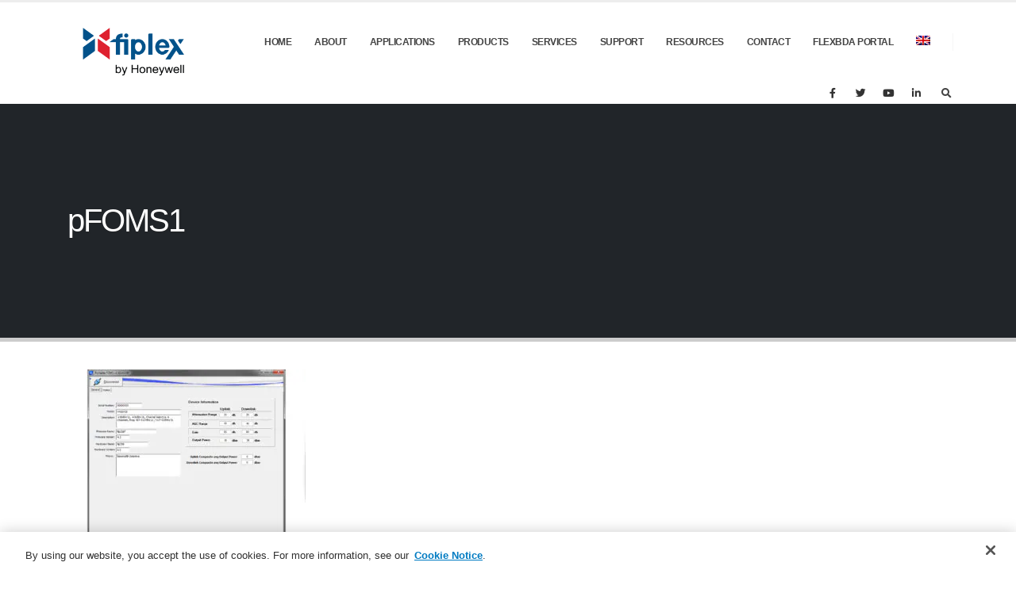

--- FILE ---
content_type: text/html; charset=UTF-8
request_url: https://www.fiplex.com/pfoms1/
body_size: 15689
content:
<!DOCTYPE html>
<html dir="ltr" lang="en-US">
<head>
	<meta charset="UTF-8">
	<!--[if IE]><meta http-equiv='X-UA-Compatible' content='IE=edge,chrome=1'><![endif]-->
	<meta name="viewport" content="width=device-width, initial-scale=1, maximum-scale=1">
	<link rel="profile" href="http://gmpg.org/xfn/11" />
	<link rel="pingback" href="https://www.fiplex.com/xmlrpc.php" />

		<link rel="shortcut icon" href="//www.fiplex.com/wp-content/uploads/2021/01/Fiplex-RGB-32.png" type="image/x-icon" />
		<link rel="apple-touch-icon" href="//www.fiplex.com/wp-content/uploads/2021/01/Fiplex-RGB-60.png">
		<link rel="apple-touch-icon" sizes="120x120" href="//www.fiplex.com/wp-content/uploads/2021/01/Fiplex-RGB-120.png">
		<link rel="apple-touch-icon" sizes="76x76" href="//www.fiplex.com/wp-content/uploads/2021/01/Fiplex-RGB-76.png">
		<link rel="apple-touch-icon" sizes="152x152" href="//www.fiplex.com/wp-content/uploads/2021/01/Fiplex-RGB-152.png">
	<title>pFOMS1 | Fiplex</title>
	<style>img:is([sizes="auto" i], [sizes^="auto," i]) { contain-intrinsic-size: 3000px 1500px }</style>
	<link rel="alternate" hreflang="us" href="https://www.fiplex.com/pfoms1/" />
<link rel="alternate" hreflang="x-default" href="https://www.fiplex.com/pfoms1/" />

		<!-- All in One SEO 4.6.6 - aioseo.com -->
		<meta name="robots" content="max-image-preview:large" />
		<link rel="canonical" href="https://www.fiplex.com/pfoms1/" />
		<meta name="generator" content="All in One SEO (AIOSEO) 4.6.6" />
		<meta name="google" content="nositelinkssearchbox" />
		<script type="application/ld+json" class="aioseo-schema">
			{"@context":"https:\/\/schema.org","@graph":[{"@type":"BreadcrumbList","@id":"https:\/\/www.fiplex.com\/pfoms1\/#breadcrumblist","itemListElement":[{"@type":"ListItem","@id":"https:\/\/www.fiplex.com\/#listItem","position":1,"name":"Home","item":"https:\/\/www.fiplex.com\/","nextItem":"https:\/\/www.fiplex.com\/pfoms1\/#listItem"},{"@type":"ListItem","@id":"https:\/\/www.fiplex.com\/pfoms1\/#listItem","position":2,"name":"pFOMS1","previousItem":"https:\/\/www.fiplex.com\/#listItem"}]},{"@type":"ItemPage","@id":"https:\/\/www.fiplex.com\/pfoms1\/#itempage","url":"https:\/\/www.fiplex.com\/pfoms1\/","name":"pFOMS1 | Fiplex","inLanguage":"en-US","isPartOf":{"@id":"https:\/\/www.fiplex.com\/#website"},"breadcrumb":{"@id":"https:\/\/www.fiplex.com\/pfoms1\/#breadcrumblist"},"author":{"@id":"https:\/\/www.fiplex.com\/author\/marius-gheorghehoneywell-com\/#author"},"creator":{"@id":"https:\/\/www.fiplex.com\/author\/marius-gheorghehoneywell-com\/#author"},"datePublished":"2019-06-05T16:10:58+00:00","dateModified":"2019-06-05T16:10:58+00:00"},{"@type":"Organization","@id":"https:\/\/www.fiplex.com\/#organization","name":"Fiplex","description":"In Building Public Safety Solutions","url":"https:\/\/www.fiplex.com\/"},{"@type":"Person","@id":"https:\/\/www.fiplex.com\/author\/marius-gheorghehoneywell-com\/#author","url":"https:\/\/www.fiplex.com\/author\/marius-gheorghehoneywell-com\/","name":"Marius Gheorghe","image":{"@type":"ImageObject","@id":"https:\/\/www.fiplex.com\/pfoms1\/#authorImage","url":"https:\/\/secure.gravatar.com\/avatar\/35928a4bb8137ea75a198984fbefa83a02582a8bc612356557ae237ad6313d7b?s=96&d=mm&r=g","width":96,"height":96,"caption":"Marius Gheorghe"}},{"@type":"WebSite","@id":"https:\/\/www.fiplex.com\/#website","url":"https:\/\/www.fiplex.com\/","name":"Fiplex","description":"In Building Public Safety Solutions","inLanguage":"en-US","publisher":{"@id":"https:\/\/www.fiplex.com\/#organization"}}]}
		</script>
		<!-- All in One SEO -->

<link rel='dns-prefetch' href='//www.googletagmanager.com' />
		<!-- This site uses the Google Analytics by MonsterInsights plugin v9.11.1 - Using Analytics tracking - https://www.monsterinsights.com/ -->
		<!-- Note: MonsterInsights is not currently configured on this site. The site owner needs to authenticate with Google Analytics in the MonsterInsights settings panel. -->
					<!-- No tracking code set -->
				<!-- / Google Analytics by MonsterInsights -->
		<link rel='stylesheet' id='porto-sp-attr-table-css' href='https://www.fiplex.com/wp-content/plugins/porto-functionality/shortcodes//assets/cp-attribute-table/attribute-table.css' media='all' />
<link rel='stylesheet' id='vc_extensions_admin_individual-css' href='https://www.fiplex.com/wp-content/plugins/vc-extensions-zoomimage/css/admin_icon.css' media='all' />
<link rel='stylesheet' id='wpml-blocks-css' href='https://www.fiplex.com/wp-content/plugins/sitepress-multilingual-cms/dist/css/blocks/styles.css' media='all' />
<link rel='stylesheet' id='contact-form-7-css' href='https://www.fiplex.com/wp-content/plugins/contact-form-7/includes/css/styles.css' media='all' />
<link rel='stylesheet' id='plyr-css-css' href='https://www.fiplex.com/wp-content/plugins/easy-video-player/lib/plyr.css' media='all' />
<style id='woocommerce-inline-inline-css'>
.woocommerce form .form-row .required { visibility: visible; }
</style>
<link rel='stylesheet' id='wpml-menu-item-0-css' href='https://www.fiplex.com/wp-content/plugins/sitepress-multilingual-cms/templates/language-switchers/menu-item/style.min.css' media='all' />
<link rel='stylesheet' id='vc_plugin_table_style_css-css' href='https://www.fiplex.com/wp-content/plugins/easy-tables-vc/assets/css/style.min.css' media='all' />
<link rel='stylesheet' id='vc_plugin_themes_css-css' href='https://www.fiplex.com/wp-content/plugins/easy-tables-vc/assets/css/themes.min.css' media='all' />
<link rel='stylesheet' id='porto-css-vars-css' href='https://www.fiplex.com/wp-content/uploads/porto_styles/theme_css_vars.css' media='all' />
<link rel='stylesheet' id='js_composer_front-css' href='https://www.fiplex.com/wp-content/plugins/js_composer/assets/css/js_composer.min.css' media='all' />
<link rel='stylesheet' id='bootstrap-css' href='https://www.fiplex.com/wp-content/uploads/porto_styles/bootstrap.css' media='all' />
<link rel='stylesheet' id='porto-plugins-css' href='https://www.fiplex.com/wp-content/themes/porto/css/plugins.css' media='all' />
<link rel='stylesheet' id='porto-theme-css' href='https://www.fiplex.com/wp-content/themes/porto/css/theme.css' media='all' />
<link rel='stylesheet' id='porto-shortcodes-css' href='https://www.fiplex.com/wp-content/uploads/porto_styles/shortcodes.css' media='all' />
<link rel='stylesheet' id='porto-theme-shop-css' href='https://www.fiplex.com/wp-content/themes/porto/css/theme_shop.css' media='all' />
<link rel='stylesheet' id='porto-dynamic-style-css' href='https://www.fiplex.com/wp-content/uploads/porto_styles/dynamic_style.css' media='all' />
<link rel='stylesheet' id='porto-type-builder-css' href='https://www.fiplex.com/wp-content/plugins/porto-functionality/builders/assets/type-builder.css' media='all' />
<link rel='stylesheet' id='porto-style-css' href='https://www.fiplex.com/wp-content/themes/porto/style.css' media='all' />
<style id='porto-style-inline-css'>
#header .logo,.side-header-narrow-bar-logo{max-width:200px}@media (min-width:1170px){#header .logo{max-width:200px}}@media (max-width:991px){#header .logo{max-width:200px}}@media (max-width:767px){#header .logo{max-width:200px}}#header,.sticky-header .header-main.sticky{border-top:3px solid #ededed}@media (min-width:992px){}#header .header-main .header-left,#header .header-main .header-center,#header .header-main .header-right,.fixed-header #header .header-main .header-left,.fixed-header #header .header-main .header-right,.fixed-header #header .header-main .header-center,.header-builder-p .header-main{padding-top:0;padding-bottom:0}@media (max-width:991px){#header .header-main .header-left,#header .header-main .header-center,#header .header-main .header-right,.fixed-header #header .header-main .header-left,.fixed-header #header .header-main .header-right,.fixed-header #header .header-main .header-center,.header-builder-p .header-main{padding-top:20px;padding-bottom:20px}}body.single-product .page-top .breadcrumbs-wrap{padding-right:55px}#login-form-popup{position:relative;width:80%;max-width:525px;margin-left:auto;margin-right:auto}#login-form-popup .featured-box{margin-bottom:0;box-shadow:none;border:none;border-radius:0}#login-form-popup .featured-box .box-content{padding:45px 36px 30px;border:none}#login-form-popup .featured-box h2{text-transform:uppercase;font-size:15px;letter-spacing:.05em;font-weight:600;line-height:2}#login-form-popup .porto-social-login-section{margin-top:20px}.porto-social-login-section{background:#f4f4f2;text-align:center;padding:20px 20px 25px}.porto-social-login-section p{text-transform:uppercase;font-size:12px;color:#212529;font-weight:600;margin-bottom:8px}#login-form-popup .col2-set{margin-left:-20px;margin-right:-20px}#login-form-popup .col-1,#login-form-popup .col-2{padding-left:20px;padding-right:20px}@media (min-width:992px){#login-form-popup .col-1{border-right:1px solid #f5f6f6}}#login-form-popup .input-text{box-shadow:none;padding-top:10px;padding-bottom:10px;border-color:#ddd;border-radius:2px;line-height:1.5 !important}#login-form-popup .form-row{margin-bottom:20px}#login-form-popup .woocommerce-privacy-policy-text{display:none}#login-form-popup .button{border-radius:2px;padding:18px 24px;text-shadow:none;font-family:Open Sans,sans-serif;font-size:12px;letter-spacing:-0.025em}#login-form-popup label.inline{margin-top:15px;float:right;position:relative;cursor:pointer;line-height:1.5}#login-form-popup label.inline input[type=checkbox]{opacity:0;margin-right:8px;margin-top:0;margin-bottom:0}#login-form-popup label.inline span:before{content:'';position:absolute;border:1px solid #ddd;border-radius:1px;width:16px;height:16px;left:0;top:0;text-align:center;line-height:15px;font-family:'Font Awesome 5 Free';font-weight:900;font-size:9px;color:#aaa}#login-form-popup label.inline input[type=checkbox]:checked + span:before{content:'\f00c'}#login-form-popup .social-button i{font-size:16px;margin-right:8px}#login-form-popup p.status{color:#212529}.porto-social-login-section .google-plus{background:#dd4e31}.porto-social-login-section .facebook{background:#3a589d}.porto-social-login-section .twitter{background:#1aa9e1}.featured-box .porto-social-login-section i{color:#fff}.porto-social-login-section .social-button:hover{background:var(--bs-primary)}#login-form-popup{max-width:480px}html.panel-opened body > .mfp-bg{z-index:9042}html.panel-opened body > .mfp-wrap{z-index:9043}@media (max-width:991px){#header .separator{display:none}}.summary-before{display:none}.product-layout-extended .product_title{display:none}#header .main-menu .wide .popup,.header-wrapper #header .main-menu .wide .popup > .inner,#header .main-menu .narrow .popup > .inner > ul.sub-menu,#header .main-menu .narrow ul.sub-menu ul.sub-menu,.mega-menu .wide .popup li.sub li.menu-item > a{border-radius:0}#header .share-links > a{box-shadow:none}.home-intro .btn{padding:1.15em 1.8em;font-size:1em}b{font-weight:900}.portfolio-item .thumb-info{background:#f4f4f4}#footer .widget-title{font-size:19px;text-transform:none;margin-bottom:20px}#footer .logo{max-width:110px}#footer .footer-main .row > div:first-child{display:flex;align-items:center}#footer .footer-bottom{border-top:1px solid rgba(255,255,2255,.05)}#footer .contact-info{margin-top:-1rem}#footer .contact-details strong{display:none}#footer .contact-details li{display:inline-block;margin-right:10px}#footer .contact-details a,#footer .contact-details span{color:rgba(255,255,255,.7)}
</style>
<link rel='stylesheet' id='styles-child-css' href='https://www.fiplex.com/wp-content/themes/porto-child/style.css' media='all' />
<script id="plyr-js-js-extra">
var easy_video_player = {"plyr_iconUrl":"https:\/\/www.fiplex.com\/wp-content\/plugins\/easy-video-player\/lib\/plyr.svg","plyr_blankVideo":"https:\/\/www.fiplex.com\/wp-content\/plugins\/easy-video-player\/lib\/blank.mp4"};
</script>
<script src="https://www.fiplex.com/wp-content/plugins/easy-video-player/lib/plyr.js" id="plyr-js-js"></script>
<script src="https://www.fiplex.com/wp-includes/js/jquery/jquery.min.js" id="jquery-core-js"></script>
<script src="https://www.fiplex.com/wp-includes/js/jquery/jquery-migrate.min.js" id="jquery-migrate-js"></script>
<script src="https://www.fiplex.com/wp-content/plugins/revslider1/public/assets/js/rbtools.min.js" id="tp-tools-js"></script>
<script src="https://www.fiplex.com/wp-content/plugins/revslider1/public/assets/js/rs6.min.js" id="revmin-js"></script>
<script src="https://www.fiplex.com/wp-content/plugins/woocommerce/assets/js/jquery-blockui/jquery.blockUI.min.js" id="jquery-blockui-js" data-wp-strategy="defer"></script>
<script id="wc-add-to-cart-js-extra">
var wc_add_to_cart_params = {"ajax_url":"\/wp-admin\/admin-ajax.php","wc_ajax_url":"\/?wc-ajax=%%endpoint%%","i18n_view_cart":"View cart","cart_url":"https:\/\/www.fiplex.com\/cart-2\/","is_cart":"","cart_redirect_after_add":"no"};
</script>
<script src="https://www.fiplex.com/wp-content/plugins/woocommerce/assets/js/frontend/add-to-cart.min.js" id="wc-add-to-cart-js" data-wp-strategy="defer"></script>
<script src="https://www.fiplex.com/wp-content/plugins/woocommerce/assets/js/js-cookie/js.cookie.min.js" id="js-cookie-js" defer data-wp-strategy="defer"></script>
<script id="woocommerce-js-extra">
var woocommerce_params = {"ajax_url":"\/wp-admin\/admin-ajax.php","wc_ajax_url":"\/?wc-ajax=%%endpoint%%"};
</script>
<script src="https://www.fiplex.com/wp-content/plugins/woocommerce/assets/js/frontend/woocommerce.min.js" id="woocommerce-js" defer data-wp-strategy="defer"></script>
<script src="https://www.fiplex.com/wp-content/plugins/js_composer/assets/js/vendors/woocommerce-add-to-cart.js" id="vc_woocommerce-add-to-cart-js-js"></script>

<!-- Google tag (gtag.js) snippet added by Site Kit -->

<!-- Google Analytics snippet added by Site Kit -->
<script src="https://www.googletagmanager.com/gtag/js?id=G-Q3VZDJFRQ7" id="google_gtagjs-js" async></script>
<script id="google_gtagjs-js-after">
window.dataLayer = window.dataLayer || [];function gtag(){dataLayer.push(arguments);}
gtag("set","linker",{"domains":["www.fiplex.com"]});
gtag("js", new Date());
gtag("set", "developer_id.dZTNiMT", true);
gtag("config", "G-Q3VZDJFRQ7");
</script>

<!-- End Google tag (gtag.js) snippet added by Site Kit -->
<script></script><link rel="https://api.w.org/" href="https://www.fiplex.com/wp-json/" /><link rel="alternate" title="JSON" type="application/json" href="https://www.fiplex.com/wp-json/wp/v2/media/2751" /><link rel='shortlink' href='https://www.fiplex.com/?p=2751' />
<link rel="alternate" title="oEmbed (JSON)" type="application/json+oembed" href="https://www.fiplex.com/wp-json/oembed/1.0/embed?url=https%3A%2F%2Fwww.fiplex.com%2Fpfoms1%2F" />
<link rel="alternate" title="oEmbed (XML)" type="text/xml+oembed" href="https://www.fiplex.com/wp-json/oembed/1.0/embed?url=https%3A%2F%2Fwww.fiplex.com%2Fpfoms1%2F&#038;format=xml" />
<meta name="generator" content="WPML ver:4.6.11 stt:1;" />
<meta name="generator" content="Site Kit by Google 1.130.0" /><!-- Google Tag Manager -->
<script>(function(w,d,s,l,i){w[l]=w[l]||[];w[l].push({'gtm.start':
new Date().getTime(),event:'gtm.js'});var f=d.getElementsByTagName(s)[0],
j=d.createElement(s),dl=l!='dataLayer'?'&l='+l:'';j.async=true;j.src=
'https://www.googletagmanager.com/gtm.js?id='+i+dl;f.parentNode.insertBefore(j,f);
})(window,document,'script','dataLayer','GTM-PSTD8SD');</script>
<!-- End Google Tag Manager -->
<meta name="msvalidate.01" content="043C8E4D37F9BB707D05DF40A435E861" />			<!-- DO NOT COPY THIS SNIPPET! Start of Page Analytics Tracking for HubSpot WordPress plugin v11.1.22-->
			<script class="hsq-set-content-id" data-content-id="blog-post">
				var _hsq = _hsq || [];
				_hsq.push(["setContentType", "blog-post"]);
			</script>
			<!-- DO NOT COPY THIS SNIPPET! End of Page Analytics Tracking for HubSpot WordPress plugin -->
			<!-- Stream WordPress user activity plugin v4.0.0 -->
<!-- Analytics by WP Statistics - https://wp-statistics.com -->
	<noscript><style>.woocommerce-product-gallery{ opacity: 1 !important; }</style></noscript>
	<meta name="generator" content="Powered by WPBakery Page Builder - drag and drop page builder for WordPress."/>
<meta name="generator" content="Powered by Slider Revolution 6.5.8 - responsive, Mobile-Friendly Slider Plugin for WordPress with comfortable drag and drop interface." />
<script type="text/javascript">function setREVStartSize(e){
			//window.requestAnimationFrame(function() {				 
				window.RSIW = window.RSIW===undefined ? window.innerWidth : window.RSIW;	
				window.RSIH = window.RSIH===undefined ? window.innerHeight : window.RSIH;	
				try {								
					var pw = document.getElementById(e.c).parentNode.offsetWidth,
						newh;
					pw = pw===0 || isNaN(pw) ? window.RSIW : pw;
					e.tabw = e.tabw===undefined ? 0 : parseInt(e.tabw);
					e.thumbw = e.thumbw===undefined ? 0 : parseInt(e.thumbw);
					e.tabh = e.tabh===undefined ? 0 : parseInt(e.tabh);
					e.thumbh = e.thumbh===undefined ? 0 : parseInt(e.thumbh);
					e.tabhide = e.tabhide===undefined ? 0 : parseInt(e.tabhide);
					e.thumbhide = e.thumbhide===undefined ? 0 : parseInt(e.thumbhide);
					e.mh = e.mh===undefined || e.mh=="" || e.mh==="auto" ? 0 : parseInt(e.mh,0);		
					if(e.layout==="fullscreen" || e.l==="fullscreen") 						
						newh = Math.max(e.mh,window.RSIH);					
					else{					
						e.gw = Array.isArray(e.gw) ? e.gw : [e.gw];
						for (var i in e.rl) if (e.gw[i]===undefined || e.gw[i]===0) e.gw[i] = e.gw[i-1];					
						e.gh = e.el===undefined || e.el==="" || (Array.isArray(e.el) && e.el.length==0)? e.gh : e.el;
						e.gh = Array.isArray(e.gh) ? e.gh : [e.gh];
						for (var i in e.rl) if (e.gh[i]===undefined || e.gh[i]===0) e.gh[i] = e.gh[i-1];
											
						var nl = new Array(e.rl.length),
							ix = 0,						
							sl;					
						e.tabw = e.tabhide>=pw ? 0 : e.tabw;
						e.thumbw = e.thumbhide>=pw ? 0 : e.thumbw;
						e.tabh = e.tabhide>=pw ? 0 : e.tabh;
						e.thumbh = e.thumbhide>=pw ? 0 : e.thumbh;					
						for (var i in e.rl) nl[i] = e.rl[i]<window.RSIW ? 0 : e.rl[i];
						sl = nl[0];									
						for (var i in nl) if (sl>nl[i] && nl[i]>0) { sl = nl[i]; ix=i;}															
						var m = pw>(e.gw[ix]+e.tabw+e.thumbw) ? 1 : (pw-(e.tabw+e.thumbw)) / (e.gw[ix]);					
						newh =  (e.gh[ix] * m) + (e.tabh + e.thumbh);
					}
					var el = document.getElementById(e.c);
					if (el!==null && el) el.style.height = newh+"px";					
					el = document.getElementById(e.c+"_wrapper");
					if (el!==null && el) {
						el.style.height = newh+"px";
						el.style.display = "block";
					}
				} catch(e){
					console.log("Failure at Presize of Slider:" + e)
				}					   
			//});
		  };</script>
		<style id="wp-custom-css">
			.page-top {
    height: 300px;
    display: flex;
    align-items: center;
}
.page-top .page-title {
	text-shadow: 1px 1px 2px rgba(39, 39, 39, 0.62);
}
.header-main .header-row {
	max-width: 1920px!important;
	width: 90%!important;
}
#porto-icon-19838549605d123e717ad96 h3{
    font-size: 20px;
    text-align: center;
    position: relative;
    top: 21px;
}
.vc_custom_1561475348838 .vc_column_container:last-child h3{
	font-size: 20px;
	text-align: center;
	position: relative;
	top: 17px;
}
@media (max-width: 991px) {
	.header-main .header-row {
		max-width: 1920px!important;
    width: 100%!important;
    margin: 0;
	}
	
}

.woocommerce-tabs .resp-tabs-list li.resp-tab-active, .woocommerce-tabs .resp-tabs-list li{
	display:none;
}

.product_meta{
	display:none;
}

.porto-related-products{
	display:none;
}

.post-date{
	display:none;
}
#header.sticky-header .searchform-popup {
    display: block !important;
}
.summary-before {
    display: block !important;
}

.porto-sicon-box {
    min-height: 30px;
}



		</style>
		<noscript><style> .wpb_animate_when_almost_visible { opacity: 1; }</style></noscript>
<script>(window.BOOMR_mq=window.BOOMR_mq||[]).push(["addVar",{"rua.upush":"false","rua.cpush":"false","rua.upre":"false","rua.cpre":"false","rua.uprl":"false","rua.cprl":"false","rua.cprf":"false","rua.trans":"","rua.cook":"false","rua.ims":"false","rua.ufprl":"false","rua.cfprl":"false","rua.isuxp":"false","rua.texp":"norulematch","rua.ceh":"false","rua.ueh":"false","rua.ieh.st":"0"}]);</script>
<script>!function(){function o(n,i){if(n&&i)for(var r in i)i.hasOwnProperty(r)&&(void 0===n[r]?n[r]=i[r]:n[r].constructor===Object&&i[r].constructor===Object?o(n[r],i[r]):n[r]=i[r])}try{var n=decodeURIComponent("%7B%22secure_cookie%22%3A%20true%7D");if(n.length>0&&window.JSON&&"function"==typeof window.JSON.parse){var i=JSON.parse(n);void 0!==window.BOOMR_config?o(window.BOOMR_config,i):window.BOOMR_config=i}}catch(r){window.console&&"function"==typeof window.console.error&&console.error("mPulse: Could not parse configuration",r)}}();</script>
                              <script>!function(a){var e="https://s.go-mpulse.net/boomerang/",t="addEventListener";if("False"=="True")a.BOOMR_config=a.BOOMR_config||{},a.BOOMR_config.PageParams=a.BOOMR_config.PageParams||{},a.BOOMR_config.PageParams.pci=!0,e="https://s2.go-mpulse.net/boomerang/";if(window.BOOMR_API_key="WUCTV-JG34G-LW8BB-6KCG2-JSGND",function(){function n(e){a.BOOMR_onload=e&&e.timeStamp||(new Date).getTime()}if(!a.BOOMR||!a.BOOMR.version&&!a.BOOMR.snippetExecuted){a.BOOMR=a.BOOMR||{},a.BOOMR.snippetExecuted=!0;var i,_,o,r=document.createElement("iframe");if(a[t])a[t]("load",n,!1);else if(a.attachEvent)a.attachEvent("onload",n);r.src="javascript:void(0)",r.title="",r.role="presentation",(r.frameElement||r).style.cssText="width:0;height:0;border:0;display:none;",o=document.getElementsByTagName("script")[0],o.parentNode.insertBefore(r,o);try{_=r.contentWindow.document}catch(O){i=document.domain,r.src="javascript:var d=document.open();d.domain='"+i+"';void(0);",_=r.contentWindow.document}_.open()._l=function(){var a=this.createElement("script");if(i)this.domain=i;a.id="boomr-if-as",a.src=e+"WUCTV-JG34G-LW8BB-6KCG2-JSGND",BOOMR_lstart=(new Date).getTime(),this.body.appendChild(a)},_.write("<bo"+'dy onload="document._l();">'),_.close()}}(),"".length>0)if(a&&"performance"in a&&a.performance&&"function"==typeof a.performance.setResourceTimingBufferSize)a.performance.setResourceTimingBufferSize();!function(){if(BOOMR=a.BOOMR||{},BOOMR.plugins=BOOMR.plugins||{},!BOOMR.plugins.AK){var e=""=="true"?1:0,t="",n="bu53kiqxhw57o2l47ecq-f-666ccb187-clientnsv4-s.akamaihd.net",i="false"=="true"?2:1,_={"ak.v":"39","ak.cp":"1224908","ak.ai":parseInt("607496",10),"ak.ol":"0","ak.cr":10,"ak.ipv":4,"ak.proto":"h2","ak.rid":"42f25e79","ak.r":47376,"ak.a2":e,"ak.m":"a","ak.n":"essl","ak.bpcip":"13.59.181.0","ak.cport":49654,"ak.gh":"23.200.85.101","ak.quicv":"","ak.tlsv":"tls1.3","ak.0rtt":"","ak.0rtt.ed":"","ak.csrc":"-","ak.acc":"","ak.t":"1769797893","ak.ak":"hOBiQwZUYzCg5VSAfCLimQ==2Yu0cU/HKENnZ4biZ2bn43TGLGhCYnP4FOAW7dfCFjnes/1d1fq+z60HyGKgWsFruh1fqXgLu5zQjZ/+mYHdpJAj0ZepnLmp+HwqgTcjTv+Rco/M/CIQn9nOeuanEuYQq9G3/xXaCp3+Rh2z2UKvt0TCAUcxjE3SzhUy5oiYn8SXrASqEBaC17I1v60b/PDGR8AbPcCDl4A6lRYD0yLxhuJCG2aaDxU2qQsIxa39WkGbLPcf5uQldz87YYS4gB/J89bii+3PLrAy8zcEzOKneM3VPFO5Yg5L6+GgHmPkpyLGKx//9lw5mZCi3/0B00E7Xn9PjCwlFFELZSRPt35ZhbLOI6OuVZtIrlcKpJVlZpjZRoQp48+2rVkVcVcGVlmpPxFTu0x+T0ESTc/eU5WIKZAjpwpjZopHD6iS8Vzaldg=","ak.pv":"144","ak.dpoabenc":"","ak.tf":i};if(""!==t)_["ak.ruds"]=t;var o={i:!1,av:function(e){var t="http.initiator";if(e&&(!e[t]||"spa_hard"===e[t]))_["ak.feo"]=void 0!==a.aFeoApplied?1:0,BOOMR.addVar(_)},rv:function(){var a=["ak.bpcip","ak.cport","ak.cr","ak.csrc","ak.gh","ak.ipv","ak.m","ak.n","ak.ol","ak.proto","ak.quicv","ak.tlsv","ak.0rtt","ak.0rtt.ed","ak.r","ak.acc","ak.t","ak.tf"];BOOMR.removeVar(a)}};BOOMR.plugins.AK={akVars:_,akDNSPreFetchDomain:n,init:function(){if(!o.i){var a=BOOMR.subscribe;a("before_beacon",o.av,null,null),a("onbeacon",o.rv,null,null),o.i=!0}return this},is_complete:function(){return!0}}}}()}(window);</script></head>
<body class="attachment wp-singular attachment-template-default single single-attachment postid-2751 attachmentid-2751 attachment-jpeg wp-embed-responsive wp-theme-porto wp-child-theme-porto-child theme-porto woocommerce-no-js login-popup full blog-1 wpb-js-composer js-comp-ver-7.7.2 vc_responsive">

	<div class="page-wrapper"><!-- page wrapper -->

		<div class="porto-html-block porto-block-html-top"><!-- OneTrust Cookies Consent Notice start for www.fiplex.com --> 
<script type="text/javascript" src="https://cdn.cookielaw.org/consent/9825a72b-4d13-4b45-93e4-8c2e5d2b66c8/OtAutoBlock.js" ></script>
<script src="https://cdn.cookielaw.org/scripttemplates/otSDKStub.js" data-document-language="true" type="text/javascript" charset="UTF-8" data-domain-script="9825a72b-4d13-4b45-93e4-8c2e5d2b66c8" ></script>
<script type="text/javascript">
function OptanonWrapper() { }
</script>
<!-- OneTrust Cookies Consent Notice end for www.fiplex.com --></div>
								<!-- header wrapper -->
			<div class="header-wrapper">
								

	<header id="header" class="header-builder">
	
	<div class="header-main"><div class="header-row container"><div class="header-col header-left">		<div class="logo">
		<a href="https://www.fiplex.com/" title="Fiplex - In Building Public Safety Solutions"  rel="home">
		<img class="img-responsive sticky-logo sticky-retina-logo" width="555" height="400" src="//www.fiplex.com/wp-content/uploads/2022/09/Fiplex-EndorsedBrandLogo.png" alt="Fiplex" /><img class="img-responsive standard-logo retina-logo" width="555" height="400" src="//www.fiplex.com/wp-content/uploads/2022/09/Fiplex-EndorsedBrandLogo.png" alt="Fiplex" />	</a>
			</div>
		</div><div class="header-col header-right"><ul id="menu-fiplex-main-menu" class="main-menu mega-menu menu-hover-line"><li id="nav-menu-item-13500" class="menu-item menu-item-type-post_type menu-item-object-page menu-item-home narrow"><a href="https://www.fiplex.com/">Home</a></li>
<li id="nav-menu-item-2508" class="menu-item menu-item-type-custom menu-item-object-custom menu-item-has-children has-sub narrow"><a class="nolink" href="#">About</a>
<div class="popup"><div class="inner" style=""><ul class="sub-menu">
	<li id="nav-menu-item-2485" class="menu-item menu-item-type-post_type menu-item-object-page" data-cols="1"><a href="https://www.fiplex.com/company/">Company</a></li>
	<li id="nav-menu-item-2506" class="menu-item menu-item-type-post_type menu-item-object-page" data-cols="1"><a href="https://www.fiplex.com/quality-policy/">Quality</a></li>
</ul></div></div>
</li>
<li id="nav-menu-item-2550" class="menu-item menu-item-type-post_type menu-item-object-page menu-item-has-children has-sub narrow"><a class="nolink" href="#">Applications</a>
<div class="popup"><div class="inner" style=""><ul class="sub-menu">
	<li id="nav-menu-item-2563" class="menu-item menu-item-type-post_type menu-item-object-page" data-cols="1"><a href="https://www.fiplex.com/solutions/in-building-solutions/">In-Building Solutions</a></li>
	<li id="nav-menu-item-4303" class="menu-item menu-item-type-post_type menu-item-object-page" data-cols="1"><a href="https://www.fiplex.com/solutions/utilities-solutions/">Utilities Solutions</a></li>
	<li id="nav-menu-item-2565" class="menu-item menu-item-type-post_type menu-item-object-page" data-cols="1"><a href="https://www.fiplex.com/solutions/healthcare-solutions/">Healthcare Solutions</a></li>
	<li id="nav-menu-item-2567" class="menu-item menu-item-type-post_type menu-item-object-page" data-cols="1"><a href="https://www.fiplex.com/solutions/oil-and-gas-solutions/">Oil and Gas Solutions</a></li>
	<li id="nav-menu-item-2566" class="menu-item menu-item-type-post_type menu-item-object-page" data-cols="1"><a href="https://www.fiplex.com/solutions/government-solutions/">Government Solutions</a></li>
	<li id="nav-menu-item-2569" class="menu-item menu-item-type-post_type menu-item-object-page" data-cols="1"><a href="https://www.fiplex.com/solutions/transportation-solutions/">Transportation Solutions</a></li>
	<li id="nav-menu-item-2568" class="menu-item menu-item-type-post_type menu-item-object-page" data-cols="1"><a href="https://www.fiplex.com/solutions/education-solutions/">Education Solutions</a></li>
	<li id="nav-menu-item-2570" class="menu-item menu-item-type-post_type menu-item-object-page" data-cols="1"><a href="https://www.fiplex.com/solutions/entertainment-solutions/">Entertainment Solutions</a></li>
</ul></div></div>
</li>
<li id="nav-menu-item-2739" class="menu-item menu-item-type-post_type menu-item-object-page menu-item-has-children has-sub narrow"><a class="nolink" href="#">Products</a>
<div class="popup"><div class="inner" style=""><ul class="sub-menu">
	<li id="nav-menu-item-14625" class="menu-item menu-item-type-post_type menu-item-object-page menu-item-has-children sub" data-cols="1"><a href="https://www.fiplex.com/flex-in-building-solution-2023/">FLEX In-Building Solution</a>
	<ul class="sub-menu">
		<li id="nav-menu-item-14626" class="menu-item menu-item-type-custom menu-item-object-custom"><a href="https://www.fiplex.com/flex-in-building-solution-2023/#all-in-one">FLEX All-in-One</a></li>
		<li id="nav-menu-item-13994" class="menu-item menu-item-type-custom menu-item-object-custom"><a href="https://www.fiplex.com/flex-in-building-solution-2023/#bda">FLEX Series BDA</a></li>
		<li id="nav-menu-item-13995" class="menu-item menu-item-type-custom menu-item-object-custom"><a href="https://www.fiplex.com/flex-in-building-solution-2023/#das">FLEX Series DAS</a></li>
		<li id="nav-menu-item-13996" class="menu-item menu-item-type-custom menu-item-object-custom"><a href="https://www.fiplex.com/flex-in-building-solution-2023/#bbu">FLEX Series BBU</a></li>
		<li id="nav-menu-item-13997" class="menu-item menu-item-type-custom menu-item-object-custom"><a href="https://www.fiplex.com/flex-in-building-solution-2023/#passives">FLEX Series Passives &#038; Accessories</a></li>
	</ul>
</li>
	<li id="nav-menu-item-12981" class="menu-item menu-item-type-post_type menu-item-object-page menu-item-has-children sub" data-cols="1"><a class="nolink" href="#">Custom In-Building Solutions</a>
	<ul class="sub-menu">
		<li id="nav-menu-item-12982" class="menu-item menu-item-type-post_type menu-item-object-page menu-item-has-children"><a class="nolink" href="#">Custom Signal Boosters</a>
		<ul class="sub-menu">
			<li id="nav-menu-item-12984" class="menu-item menu-item-type-post_type menu-item-object-product"><a href="https://www.fiplex.com/product/uhf/">UHF</a></li>
		</ul>
</li>
		<li id="nav-menu-item-12987" class="menu-item menu-item-type-post_type menu-item-object-page"><a href="https://www.fiplex.com/das-distributed-antenna-system/">Custom DAS</a></li>
	</ul>
</li>
</ul></div></div>
</li>
<li id="nav-menu-item-2707" class="menu-item menu-item-type-post_type menu-item-object-page menu-item-has-children has-sub narrow"><a class="nolink" href="#">Services</a>
<div class="popup"><div class="inner" style=""><ul class="sub-menu">
	<li id="nav-menu-item-13503" class="menu-item menu-item-type-post_type menu-item-object-page" data-cols="1"><a href="https://www.fiplex.com/services/professional-services/">Professional Services</a></li>
	<li id="nav-menu-item-2639" class="menu-item menu-item-type-post_type menu-item-object-page" data-cols="1"><a href="https://www.fiplex.com/services/training/">Webinars &#038; Training</a></li>
</ul></div></div>
</li>
<li id="nav-menu-item-2767" class="menu-item menu-item-type-custom menu-item-object-custom menu-item-has-children has-sub narrow"><a class="nolink" href="#">Support</a>
<div class="popup"><div class="inner" style=""><ul class="sub-menu">
	<li id="nav-menu-item-2524" class="menu-item menu-item-type-post_type menu-item-object-page" data-cols="1"><a href="https://www.fiplex.com/support/pre-sales-post-sales-support/">Pre Sales &#038; Post Sales Support</a></li>
	<li id="nav-menu-item-2526" class="menu-item menu-item-type-post_type menu-item-object-page" data-cols="1"><a href="https://www.fiplex.com/support/return-material-authorization/">RMA Support</a></li>
</ul></div></div>
</li>
<li id="nav-menu-item-2770" class="menu-item menu-item-type-custom menu-item-object-custom menu-item-has-children has-sub narrow"><a class="nolink" href="#">Resources</a>
<div class="popup"><div class="inner" style=""><ul class="sub-menu">
	<li id="nav-menu-item-2628" class="menu-item menu-item-type-post_type menu-item-object-page" data-cols="1"><a href="https://www.fiplex.com/resources/software/">Software</a></li>
	<li id="nav-menu-item-2487" class="menu-item menu-item-type-post_type menu-item-object-page" data-cols="1"><a href="https://www.fiplex.com/news/">News</a></li>
	<li id="nav-menu-item-14017" class="menu-item menu-item-type-post_type menu-item-object-page" data-cols="1"><a href="https://www.fiplex.com/resources/7-actionable-ways/">7 Actionable Ways</a></li>
	<li id="nav-menu-item-13889" class="menu-item menu-item-type-post_type menu-item-object-page" data-cols="1"><a href="https://www.fiplex.com/resources/fit/">F I T &#8211; FLEX Integrator Tips</a></li>
	<li id="nav-menu-item-4861" class="menu-item menu-item-type-post_type menu-item-object-page" data-cols="1"><a href="https://www.fiplex.com/resources/videos/">Videos</a></li>
	<li id="nav-menu-item-14747" class="menu-item menu-item-type-custom menu-item-object-custom" data-cols="1"><a target="_blank" href="https://www.fiplex.com/wp-content/uploads/2024/03/Cybersecurity-Manual_3-2024.pdf">Cybersecurity</a></li>
</ul></div></div>
</li>
<li id="nav-menu-item-2488" class="menu-item menu-item-type-post_type menu-item-object-page menu-item-has-children has-sub narrow"><a class="nolink" href="#">Contact</a>
<div class="popup"><div class="inner" style=""><ul class="sub-menu">
	<li id="nav-menu-item-14750" class="menu-item menu-item-type-custom menu-item-object-custom" data-cols="1"><a target="_blank" href="https://www.fiplex.com/wp-content/uploads/ERCES-Team-Map.pdf">Find your sales rep</a></li>
	<li id="nav-menu-item-14355" class="menu-item menu-item-type-custom menu-item-object-custom" data-cols="1"><a href="https://www.fiplex.com/contact/#distributors">Authorized Distributors</a></li>
	<li id="nav-menu-item-14227" class="menu-item menu-item-type-custom menu-item-object-custom" data-cols="1"><a href="https://www.fiplex.com/contact/#contactus">Contact us</a></li>
</ul></div></div>
</li>
<li id="nav-menu-item-14481" class="menu-item menu-item-type-custom menu-item-object-custom narrow"><a target="_blank" href="https://www.flexbda.com/">FLEXBDA PORTAL</a></li>
<li id="nav-menu-item-wpml-ls-82-en" class="menu-item wpml-ls-slot-82 wpml-ls-item wpml-ls-item-en wpml-ls-current-language wpml-ls-menu-item wpml-ls-first-item wpml-ls-last-item menu-item-type-wpml_ls_menu_item menu-item-object-wpml_ls_menu_item narrow"><a href="https://www.fiplex.com/pfoms1/"><img
            class="wpml-ls-flag"
            src="https://www.fiplex.com/wp-content/plugins/sitepress-multilingual-cms/res/flags/en.png"
            alt="English"
            
            
    /></a></li>
</ul><span class="separator"></span><div class="share-links">		<a target="_blank"  rel="nofollow noopener noreferrer" class="share-facebook" href="https://www.facebook.com/Fiplex-Communications-165567830135634" title="Facebook"></a>
				<a target="_blank"  rel="nofollow noopener noreferrer" class="share-twitter" href="https://twitter.com/fiplex" title="Twitter"></a>
				<a target="_blank"  rel="nofollow noopener noreferrer" class="share-youtube" href="https://www.youtube.com/channel/UCAj9zlBQTc33E1kF6oknFMg" title="Youtube"></a>
				<a target="_blank"  rel="nofollow noopener noreferrer" class="share-linkedin" href="https://www.linkedin.com/company/fiplex/" title="LinkedIn"></a>
		</div><div class="searchform-popup search-popup"><a class="search-toggle"><i class="fas fa-search"></i><span class="search-text">Search</span></a>	<form action="https://www.fiplex.com/" method="get"
		class="searchform">
		<div class="searchform-fields">
			<span class="text"><input name="s" type="text" value="" placeholder="Search" autocomplete="off" /></span>
						<span class="button-wrap">
							<button class="btn btn-special" title="Search" type="submit"><i class="fas fa-search"></i></button>
						</span>
		</div>
				<div class="live-search-list"></div>
			</form>
	</div><a class="mobile-toggle" href="#"><i class="fas fa-bars"></i></a></div></div>
<div id="nav-panel">
	<div class="container">
		<div class="mobile-nav-wrap">
		<div class="menu-wrap"><ul id="menu-fiplex-main-menu-1" class="mobile-menu accordion-menu"><li id="accordion-menu-item-13500" class="menu-item menu-item-type-post_type menu-item-object-page menu-item-home"><a href="https://www.fiplex.com/">Home</a></li>
<li id="accordion-menu-item-2508" class="menu-item menu-item-type-custom menu-item-object-custom menu-item-has-children has-sub"><a class="nolink" href="#">About</a>
<span class="arrow"></span><ul class="sub-menu">
	<li id="accordion-menu-item-2485" class="menu-item menu-item-type-post_type menu-item-object-page"><a href="https://www.fiplex.com/company/">Company</a></li>
	<li id="accordion-menu-item-2506" class="menu-item menu-item-type-post_type menu-item-object-page"><a href="https://www.fiplex.com/quality-policy/">Quality</a></li>
</ul>
</li>
<li id="accordion-menu-item-2550" class="menu-item menu-item-type-post_type menu-item-object-page menu-item-has-children has-sub"><a class="nolink" href="#">Applications</a>
<span class="arrow"></span><ul class="sub-menu">
	<li id="accordion-menu-item-2563" class="menu-item menu-item-type-post_type menu-item-object-page"><a href="https://www.fiplex.com/solutions/in-building-solutions/">In-Building Solutions</a></li>
	<li id="accordion-menu-item-4303" class="menu-item menu-item-type-post_type menu-item-object-page"><a href="https://www.fiplex.com/solutions/utilities-solutions/">Utilities Solutions</a></li>
	<li id="accordion-menu-item-2565" class="menu-item menu-item-type-post_type menu-item-object-page"><a href="https://www.fiplex.com/solutions/healthcare-solutions/">Healthcare Solutions</a></li>
	<li id="accordion-menu-item-2567" class="menu-item menu-item-type-post_type menu-item-object-page"><a href="https://www.fiplex.com/solutions/oil-and-gas-solutions/">Oil and Gas Solutions</a></li>
	<li id="accordion-menu-item-2566" class="menu-item menu-item-type-post_type menu-item-object-page"><a href="https://www.fiplex.com/solutions/government-solutions/">Government Solutions</a></li>
	<li id="accordion-menu-item-2569" class="menu-item menu-item-type-post_type menu-item-object-page"><a href="https://www.fiplex.com/solutions/transportation-solutions/">Transportation Solutions</a></li>
	<li id="accordion-menu-item-2568" class="menu-item menu-item-type-post_type menu-item-object-page"><a href="https://www.fiplex.com/solutions/education-solutions/">Education Solutions</a></li>
	<li id="accordion-menu-item-2570" class="menu-item menu-item-type-post_type menu-item-object-page"><a href="https://www.fiplex.com/solutions/entertainment-solutions/">Entertainment Solutions</a></li>
</ul>
</li>
<li id="accordion-menu-item-2739" class="menu-item menu-item-type-post_type menu-item-object-page menu-item-has-children has-sub"><a class="nolink" href="#">Products</a>
<span class="arrow"></span><ul class="sub-menu">
	<li id="accordion-menu-item-14625" class="menu-item menu-item-type-post_type menu-item-object-page menu-item-has-children has-sub"><a href="https://www.fiplex.com/flex-in-building-solution-2023/">FLEX In-Building Solution</a>
	<span class="arrow"></span><ul class="sub-menu">
		<li id="accordion-menu-item-14626" class="menu-item menu-item-type-custom menu-item-object-custom"><a href="https://www.fiplex.com/flex-in-building-solution-2023/#all-in-one">FLEX All-in-One</a></li>
		<li id="accordion-menu-item-13994" class="menu-item menu-item-type-custom menu-item-object-custom"><a href="https://www.fiplex.com/flex-in-building-solution-2023/#bda">FLEX Series BDA</a></li>
		<li id="accordion-menu-item-13995" class="menu-item menu-item-type-custom menu-item-object-custom"><a href="https://www.fiplex.com/flex-in-building-solution-2023/#das">FLEX Series DAS</a></li>
		<li id="accordion-menu-item-13996" class="menu-item menu-item-type-custom menu-item-object-custom"><a href="https://www.fiplex.com/flex-in-building-solution-2023/#bbu">FLEX Series BBU</a></li>
		<li id="accordion-menu-item-13997" class="menu-item menu-item-type-custom menu-item-object-custom"><a href="https://www.fiplex.com/flex-in-building-solution-2023/#passives">FLEX Series Passives &#038; Accessories</a></li>
	</ul>
</li>
	<li id="accordion-menu-item-12981" class="menu-item menu-item-type-post_type menu-item-object-page menu-item-has-children has-sub"><a class="nolink" href="#">Custom In-Building Solutions</a>
	<span class="arrow"></span><ul class="sub-menu">
		<li id="accordion-menu-item-12982" class="menu-item menu-item-type-post_type menu-item-object-page menu-item-has-children has-sub"><a class="nolink" href="#">Custom Signal Boosters</a>
		<span class="arrow"></span><ul class="sub-menu">
			<li id="accordion-menu-item-12984" class="menu-item menu-item-type-post_type menu-item-object-product"><a href="https://www.fiplex.com/product/uhf/">UHF</a></li>
		</ul>
</li>
		<li id="accordion-menu-item-12987" class="menu-item menu-item-type-post_type menu-item-object-page"><a href="https://www.fiplex.com/das-distributed-antenna-system/">Custom DAS</a></li>
	</ul>
</li>
</ul>
</li>
<li id="accordion-menu-item-2707" class="menu-item menu-item-type-post_type menu-item-object-page menu-item-has-children has-sub"><a class="nolink" href="#">Services</a>
<span class="arrow"></span><ul class="sub-menu">
	<li id="accordion-menu-item-13503" class="menu-item menu-item-type-post_type menu-item-object-page"><a href="https://www.fiplex.com/services/professional-services/">Professional Services</a></li>
	<li id="accordion-menu-item-2639" class="menu-item menu-item-type-post_type menu-item-object-page"><a href="https://www.fiplex.com/services/training/">Webinars &#038; Training</a></li>
</ul>
</li>
<li id="accordion-menu-item-2767" class="menu-item menu-item-type-custom menu-item-object-custom menu-item-has-children has-sub"><a class="nolink" href="#">Support</a>
<span class="arrow"></span><ul class="sub-menu">
	<li id="accordion-menu-item-2524" class="menu-item menu-item-type-post_type menu-item-object-page"><a href="https://www.fiplex.com/support/pre-sales-post-sales-support/">Pre Sales &#038; Post Sales Support</a></li>
	<li id="accordion-menu-item-2526" class="menu-item menu-item-type-post_type menu-item-object-page"><a href="https://www.fiplex.com/support/return-material-authorization/">RMA Support</a></li>
</ul>
</li>
<li id="accordion-menu-item-2770" class="menu-item menu-item-type-custom menu-item-object-custom menu-item-has-children has-sub"><a class="nolink" href="#">Resources</a>
<span class="arrow"></span><ul class="sub-menu">
	<li id="accordion-menu-item-2628" class="menu-item menu-item-type-post_type menu-item-object-page"><a href="https://www.fiplex.com/resources/software/">Software</a></li>
	<li id="accordion-menu-item-2487" class="menu-item menu-item-type-post_type menu-item-object-page"><a href="https://www.fiplex.com/news/">News</a></li>
	<li id="accordion-menu-item-14017" class="menu-item menu-item-type-post_type menu-item-object-page"><a href="https://www.fiplex.com/resources/7-actionable-ways/">7 Actionable Ways</a></li>
	<li id="accordion-menu-item-13889" class="menu-item menu-item-type-post_type menu-item-object-page"><a href="https://www.fiplex.com/resources/fit/">F I T &#8211; FLEX Integrator Tips</a></li>
	<li id="accordion-menu-item-4861" class="menu-item menu-item-type-post_type menu-item-object-page"><a href="https://www.fiplex.com/resources/videos/">Videos</a></li>
	<li id="accordion-menu-item-14747" class="menu-item menu-item-type-custom menu-item-object-custom"><a target="_blank" href="https://www.fiplex.com/wp-content/uploads/2024/03/Cybersecurity-Manual_3-2024.pdf">Cybersecurity</a></li>
</ul>
</li>
<li id="accordion-menu-item-2488" class="menu-item menu-item-type-post_type menu-item-object-page menu-item-has-children has-sub"><a class="nolink" href="#">Contact</a>
<span class="arrow"></span><ul class="sub-menu">
	<li id="accordion-menu-item-14750" class="menu-item menu-item-type-custom menu-item-object-custom"><a target="_blank" href="https://www.fiplex.com/wp-content/uploads/ERCES-Team-Map.pdf">Find your sales rep</a></li>
	<li id="accordion-menu-item-14355" class="menu-item menu-item-type-custom menu-item-object-custom"><a href="https://www.fiplex.com/contact/#distributors">Authorized Distributors</a></li>
	<li id="accordion-menu-item-14227" class="menu-item menu-item-type-custom menu-item-object-custom"><a href="https://www.fiplex.com/contact/#contactus">Contact us</a></li>
</ul>
</li>
<li id="accordion-menu-item-14481" class="menu-item menu-item-type-custom menu-item-object-custom"><a target="_blank" href="https://www.flexbda.com/">FLEXBDA PORTAL</a></li>
<li id="accordion-menu-item-wpml-ls-82-en" class="menu-item wpml-ls-slot-82 wpml-ls-item wpml-ls-item-en wpml-ls-current-language wpml-ls-menu-item wpml-ls-first-item wpml-ls-last-item menu-item-type-wpml_ls_menu_item menu-item-object-wpml_ls_menu_item"><a href="https://www.fiplex.com/pfoms1/"><img
            class="wpml-ls-flag"
            src="https://www.fiplex.com/wp-content/plugins/sitepress-multilingual-cms/res/flags/en.png"
            alt="English"
            
            
    /></a></li>
</ul></div>		</div>
	</div>
</div>
</div>	</header>

							</div>
			<!-- end header wrapper -->
		
		
				<section class="page-top page-header-2">
		<div class="container">
	<div class="row">
		<div class="col-lg-12">
			<div class="">
				<h1 class="page-title">pFOMS1</h1>
							</div>
								</div>
	</div>
</div>
	</section>
	
		<div id="main" class="column1 boxed"><!-- main -->

			<div class="container">
			<div class="row main-content-wrap">

			<!-- main content -->
			<div class="main-content col-lg-12">

			

<div id="content" role="main">

				
<article class="post-2751 attachment type-attachment status-inherit hentry">
	<div class="page-content">
		<span class="entry-title" style="display: none;">pFOMS1</span><span class="vcard" style="display: none;"><span class="fn"><a href="https://www.fiplex.com/author/marius-gheorghehoneywell-com/" title="Posts by Marius Gheorghe" rel="author">Marius Gheorghe</a></span></span><span class="updated" style="display:none">2019-06-05T16:10:58+00:00</span><p class="attachment"><a href='https://www.fiplex.com/wp-content/uploads/2019/06/pFOMS1.jpg'><img fetchpriority="high" decoding="async" width="300" height="226" src="https://www.fiplex.com/wp-content/uploads/2019/06/pFOMS1-300x226.jpg" class="attachment-medium size-medium" alt="" /></a></p>
	</div>
</article>

			</div>

		

</div><!-- end main content -->



	</div>
	</div>


		
			
			</div><!-- end main -->

			
			<div class="footer-wrapper">

																							
						<div id="footer" class="footer-1"
 data-plugin-parallax data-plugin-options="{&quot;speed&quot;: 1.5}">
			<div class="footer-main">
			<div class="container">
				
									<div class="row">
														<div class="col-lg-4">
									<aside id="contact-info-widget-3" class="widget contact-info"><h3 class="widget-title">Contact Our Team</h3>		<div class="contact-info">
							      			<ul class="contact-details list list-icons">
									<li><i class="far fa-dot-circle"></i> <strong>Address:</strong> <span>2101 NW 79th Avenue Miami, FL 33122</span></li>									<li><i class="fab fa-whatsapp"></i> <strong>Phone:</strong> <span>+1 (305) 884-8991</span></li>											</ul>
							Tech Support +1 480 936 7429		</div>

		</aside>								</div>
																<div class="col-lg-4">
									<aside id="block-5" class="widget widget_block">
<ul class="wp-block-list">
<li><a href="https://www.fiplex.com/company/">Company</a></li>



<li><a href="https://www.fiplex.com/contact/#contactus">Contact Us</a></li>



<li><a href="https://www.fiplex.com/download/Fiplex-TandC-of-Sales-02182022.pdf">Terms and Conditions of Sale</a></li>
</ul>
</aside>								</div>
																<div class="col-lg-4">
									<aside id="block-6" class="widget widget_block">
<ul class="wp-block-list">
<li><a href="https://www.honeywell.com/us/en/privacy-statement">Privacy Statement</a></li>



<li><a rel="noreferrer noopener" href="https://hon-opcenter.my.salesforce-sites.com/PrivacyInformationRequestForm?lang=en" target="_blank">Your Privacy Choices </a>  <img decoding="async" width="29" height="14" class="wp-image-14563" style="width: 29px;" src="https://www.fiplex.com/wp-content/uploads/2023/06/privacyoptions29x14.png" alt=""/></li>



<li><a href="https://www.honeywell.com/us/en/cookie-notice">Cookie Notice</a></li>
</ul>
</aside>								</div>
													</div>
				
							</div>
		</div>
	
	<div class="footer-bottom">
	<div class="container">
		
					<div class="footer-center">
								<span class="footer-copyright">Fiplex Communications, Inc. © Copyright 2022. All Rights Reserved.</span>			</div>
		
			</div>
</div>
</div>
										
				
			</div>
					
		
	</div><!-- end wrapper -->
	

		<script type="text/javascript">
			window.RS_MODULES = window.RS_MODULES || {};
			window.RS_MODULES.modules = window.RS_MODULES.modules || {};
			window.RS_MODULES.waiting = window.RS_MODULES.waiting || [];
			window.RS_MODULES.defered = false;
			window.RS_MODULES.moduleWaiting = window.RS_MODULES.moduleWaiting || {};
			window.RS_MODULES.type = 'compiled';
		</script>
		<script type="speculationrules">
{"prefetch":[{"source":"document","where":{"and":[{"href_matches":"\/*"},{"not":{"href_matches":["\/wp-*.php","\/wp-admin\/*","\/wp-content\/uploads\/*","\/wp-content\/*","\/wp-content\/plugins\/*","\/wp-content\/themes\/porto-child\/*","\/wp-content\/themes\/porto\/*","\/*\\?(.+)"]}},{"not":{"selector_matches":"a[rel~=\"nofollow\"]"}},{"not":{"selector_matches":".no-prefetch, .no-prefetch a"}}]},"eagerness":"conservative"}]}
</script>
<!-- Google Tag Manager (noscript) -->
<noscript><iframe src="https://www.googletagmanager.com/ns.html?id=GTM-PSTD8SD"
height="0" width="0" style="display:none;visibility:hidden"></iframe></noscript>
<!-- End Google Tag Manager (noscript) -->	<script>
		(function () {
			var c = document.body.className;
			c = c.replace(/woocommerce-no-js/, 'woocommerce-js');
			document.body.className = c;
		})();
	</script>
	<link rel='stylesheet' id='wc-blocks-style-css' href='https://www.fiplex.com/wp-content/plugins/woocommerce/assets/client/blocks/wc-blocks.css' media='all' />
<style id='wp-block-list-inline-css'>
ol,ul{box-sizing:border-box}:root :where(.wp-block-list.has-background){padding:1.25em 2.375em}
</style>
<style id='global-styles-inline-css'>
:root{--wp--preset--aspect-ratio--square: 1;--wp--preset--aspect-ratio--4-3: 4/3;--wp--preset--aspect-ratio--3-4: 3/4;--wp--preset--aspect-ratio--3-2: 3/2;--wp--preset--aspect-ratio--2-3: 2/3;--wp--preset--aspect-ratio--16-9: 16/9;--wp--preset--aspect-ratio--9-16: 9/16;--wp--preset--color--black: #000000;--wp--preset--color--cyan-bluish-gray: #abb8c3;--wp--preset--color--white: #ffffff;--wp--preset--color--pale-pink: #f78da7;--wp--preset--color--vivid-red: #cf2e2e;--wp--preset--color--luminous-vivid-orange: #ff6900;--wp--preset--color--luminous-vivid-amber: #fcb900;--wp--preset--color--light-green-cyan: #7bdcb5;--wp--preset--color--vivid-green-cyan: #00d084;--wp--preset--color--pale-cyan-blue: #8ed1fc;--wp--preset--color--vivid-cyan-blue: #0693e3;--wp--preset--color--vivid-purple: #9b51e0;--wp--preset--color--primary: #0060a7;--wp--preset--color--secondary: #ce0e2d;--wp--preset--color--tertiary: #2baab1;--wp--preset--color--quaternary: #383f48;--wp--preset--color--dark: #212529;--wp--preset--color--light: #ffffff;--wp--preset--gradient--vivid-cyan-blue-to-vivid-purple: linear-gradient(135deg,rgba(6,147,227,1) 0%,rgb(155,81,224) 100%);--wp--preset--gradient--light-green-cyan-to-vivid-green-cyan: linear-gradient(135deg,rgb(122,220,180) 0%,rgb(0,208,130) 100%);--wp--preset--gradient--luminous-vivid-amber-to-luminous-vivid-orange: linear-gradient(135deg,rgba(252,185,0,1) 0%,rgba(255,105,0,1) 100%);--wp--preset--gradient--luminous-vivid-orange-to-vivid-red: linear-gradient(135deg,rgba(255,105,0,1) 0%,rgb(207,46,46) 100%);--wp--preset--gradient--very-light-gray-to-cyan-bluish-gray: linear-gradient(135deg,rgb(238,238,238) 0%,rgb(169,184,195) 100%);--wp--preset--gradient--cool-to-warm-spectrum: linear-gradient(135deg,rgb(74,234,220) 0%,rgb(151,120,209) 20%,rgb(207,42,186) 40%,rgb(238,44,130) 60%,rgb(251,105,98) 80%,rgb(254,248,76) 100%);--wp--preset--gradient--blush-light-purple: linear-gradient(135deg,rgb(255,206,236) 0%,rgb(152,150,240) 100%);--wp--preset--gradient--blush-bordeaux: linear-gradient(135deg,rgb(254,205,165) 0%,rgb(254,45,45) 50%,rgb(107,0,62) 100%);--wp--preset--gradient--luminous-dusk: linear-gradient(135deg,rgb(255,203,112) 0%,rgb(199,81,192) 50%,rgb(65,88,208) 100%);--wp--preset--gradient--pale-ocean: linear-gradient(135deg,rgb(255,245,203) 0%,rgb(182,227,212) 50%,rgb(51,167,181) 100%);--wp--preset--gradient--electric-grass: linear-gradient(135deg,rgb(202,248,128) 0%,rgb(113,206,126) 100%);--wp--preset--gradient--midnight: linear-gradient(135deg,rgb(2,3,129) 0%,rgb(40,116,252) 100%);--wp--preset--font-size--small: 13px;--wp--preset--font-size--medium: 20px;--wp--preset--font-size--large: 36px;--wp--preset--font-size--x-large: 42px;--wp--preset--spacing--20: 0.44rem;--wp--preset--spacing--30: 0.67rem;--wp--preset--spacing--40: 1rem;--wp--preset--spacing--50: 1.5rem;--wp--preset--spacing--60: 2.25rem;--wp--preset--spacing--70: 3.38rem;--wp--preset--spacing--80: 5.06rem;--wp--preset--shadow--natural: 6px 6px 9px rgba(0, 0, 0, 0.2);--wp--preset--shadow--deep: 12px 12px 50px rgba(0, 0, 0, 0.4);--wp--preset--shadow--sharp: 6px 6px 0px rgba(0, 0, 0, 0.2);--wp--preset--shadow--outlined: 6px 6px 0px -3px rgba(255, 255, 255, 1), 6px 6px rgba(0, 0, 0, 1);--wp--preset--shadow--crisp: 6px 6px 0px rgba(0, 0, 0, 1);}:where(.is-layout-flex){gap: 0.5em;}:where(.is-layout-grid){gap: 0.5em;}body .is-layout-flex{display: flex;}.is-layout-flex{flex-wrap: wrap;align-items: center;}.is-layout-flex > :is(*, div){margin: 0;}body .is-layout-grid{display: grid;}.is-layout-grid > :is(*, div){margin: 0;}:where(.wp-block-columns.is-layout-flex){gap: 2em;}:where(.wp-block-columns.is-layout-grid){gap: 2em;}:where(.wp-block-post-template.is-layout-flex){gap: 1.25em;}:where(.wp-block-post-template.is-layout-grid){gap: 1.25em;}.has-black-color{color: var(--wp--preset--color--black) !important;}.has-cyan-bluish-gray-color{color: var(--wp--preset--color--cyan-bluish-gray) !important;}.has-white-color{color: var(--wp--preset--color--white) !important;}.has-pale-pink-color{color: var(--wp--preset--color--pale-pink) !important;}.has-vivid-red-color{color: var(--wp--preset--color--vivid-red) !important;}.has-luminous-vivid-orange-color{color: var(--wp--preset--color--luminous-vivid-orange) !important;}.has-luminous-vivid-amber-color{color: var(--wp--preset--color--luminous-vivid-amber) !important;}.has-light-green-cyan-color{color: var(--wp--preset--color--light-green-cyan) !important;}.has-vivid-green-cyan-color{color: var(--wp--preset--color--vivid-green-cyan) !important;}.has-pale-cyan-blue-color{color: var(--wp--preset--color--pale-cyan-blue) !important;}.has-vivid-cyan-blue-color{color: var(--wp--preset--color--vivid-cyan-blue) !important;}.has-vivid-purple-color{color: var(--wp--preset--color--vivid-purple) !important;}.has-black-background-color{background-color: var(--wp--preset--color--black) !important;}.has-cyan-bluish-gray-background-color{background-color: var(--wp--preset--color--cyan-bluish-gray) !important;}.has-white-background-color{background-color: var(--wp--preset--color--white) !important;}.has-pale-pink-background-color{background-color: var(--wp--preset--color--pale-pink) !important;}.has-vivid-red-background-color{background-color: var(--wp--preset--color--vivid-red) !important;}.has-luminous-vivid-orange-background-color{background-color: var(--wp--preset--color--luminous-vivid-orange) !important;}.has-luminous-vivid-amber-background-color{background-color: var(--wp--preset--color--luminous-vivid-amber) !important;}.has-light-green-cyan-background-color{background-color: var(--wp--preset--color--light-green-cyan) !important;}.has-vivid-green-cyan-background-color{background-color: var(--wp--preset--color--vivid-green-cyan) !important;}.has-pale-cyan-blue-background-color{background-color: var(--wp--preset--color--pale-cyan-blue) !important;}.has-vivid-cyan-blue-background-color{background-color: var(--wp--preset--color--vivid-cyan-blue) !important;}.has-vivid-purple-background-color{background-color: var(--wp--preset--color--vivid-purple) !important;}.has-black-border-color{border-color: var(--wp--preset--color--black) !important;}.has-cyan-bluish-gray-border-color{border-color: var(--wp--preset--color--cyan-bluish-gray) !important;}.has-white-border-color{border-color: var(--wp--preset--color--white) !important;}.has-pale-pink-border-color{border-color: var(--wp--preset--color--pale-pink) !important;}.has-vivid-red-border-color{border-color: var(--wp--preset--color--vivid-red) !important;}.has-luminous-vivid-orange-border-color{border-color: var(--wp--preset--color--luminous-vivid-orange) !important;}.has-luminous-vivid-amber-border-color{border-color: var(--wp--preset--color--luminous-vivid-amber) !important;}.has-light-green-cyan-border-color{border-color: var(--wp--preset--color--light-green-cyan) !important;}.has-vivid-green-cyan-border-color{border-color: var(--wp--preset--color--vivid-green-cyan) !important;}.has-pale-cyan-blue-border-color{border-color: var(--wp--preset--color--pale-cyan-blue) !important;}.has-vivid-cyan-blue-border-color{border-color: var(--wp--preset--color--vivid-cyan-blue) !important;}.has-vivid-purple-border-color{border-color: var(--wp--preset--color--vivid-purple) !important;}.has-vivid-cyan-blue-to-vivid-purple-gradient-background{background: var(--wp--preset--gradient--vivid-cyan-blue-to-vivid-purple) !important;}.has-light-green-cyan-to-vivid-green-cyan-gradient-background{background: var(--wp--preset--gradient--light-green-cyan-to-vivid-green-cyan) !important;}.has-luminous-vivid-amber-to-luminous-vivid-orange-gradient-background{background: var(--wp--preset--gradient--luminous-vivid-amber-to-luminous-vivid-orange) !important;}.has-luminous-vivid-orange-to-vivid-red-gradient-background{background: var(--wp--preset--gradient--luminous-vivid-orange-to-vivid-red) !important;}.has-very-light-gray-to-cyan-bluish-gray-gradient-background{background: var(--wp--preset--gradient--very-light-gray-to-cyan-bluish-gray) !important;}.has-cool-to-warm-spectrum-gradient-background{background: var(--wp--preset--gradient--cool-to-warm-spectrum) !important;}.has-blush-light-purple-gradient-background{background: var(--wp--preset--gradient--blush-light-purple) !important;}.has-blush-bordeaux-gradient-background{background: var(--wp--preset--gradient--blush-bordeaux) !important;}.has-luminous-dusk-gradient-background{background: var(--wp--preset--gradient--luminous-dusk) !important;}.has-pale-ocean-gradient-background{background: var(--wp--preset--gradient--pale-ocean) !important;}.has-electric-grass-gradient-background{background: var(--wp--preset--gradient--electric-grass) !important;}.has-midnight-gradient-background{background: var(--wp--preset--gradient--midnight) !important;}.has-small-font-size{font-size: var(--wp--preset--font-size--small) !important;}.has-medium-font-size{font-size: var(--wp--preset--font-size--medium) !important;}.has-large-font-size{font-size: var(--wp--preset--font-size--large) !important;}.has-x-large-font-size{font-size: var(--wp--preset--font-size--x-large) !important;}
</style>
<link rel='stylesheet' id='rs-plugin-settings-css' href='https://www.fiplex.com/wp-content/plugins/revslider1/public/assets/css/rs6.css' media='all' />
<style id='rs-plugin-settings-inline-css'>
#rs-demo-id {}
</style>
<script src="https://www.fiplex.com/wp-content/plugins/contact-form-7/includes/swv/js/index.js" id="swv-js"></script>
<script id="contact-form-7-js-extra">
var wpcf7 = {"api":{"root":"https:\/\/www.fiplex.com\/wp-json\/","namespace":"contact-form-7\/v1"},"cached":"1"};
</script>
<script src="https://www.fiplex.com/wp-content/plugins/contact-form-7/includes/js/index.js" id="contact-form-7-js"></script>
<script src="https://www.fiplex.com/wp-content/plugins/woocommerce/assets/js/sourcebuster/sourcebuster.min.js" id="sourcebuster-js-js"></script>
<script id="wc-order-attribution-js-extra">
var wc_order_attribution = {"params":{"lifetime":1.0e-5,"session":30,"base64":false,"ajaxurl":"https:\/\/www.fiplex.com\/wp-admin\/admin-ajax.php","prefix":"wc_order_attribution_","allowTracking":true},"fields":{"source_type":"current.typ","referrer":"current_add.rf","utm_campaign":"current.cmp","utm_source":"current.src","utm_medium":"current.mdm","utm_content":"current.cnt","utm_id":"current.id","utm_term":"current.trm","utm_source_platform":"current.plt","utm_creative_format":"current.fmt","utm_marketing_tactic":"current.tct","session_entry":"current_add.ep","session_start_time":"current_add.fd","session_pages":"session.pgs","session_count":"udata.vst","user_agent":"udata.uag"}};
</script>
<script src="https://www.fiplex.com/wp-content/plugins/woocommerce/assets/js/frontend/order-attribution.min.js" id="wc-order-attribution-js"></script>
<script id="porto-live-search-js-extra">
var porto_live_search = {"nonce":"8880d66e70"};
</script>
<script src="https://www.fiplex.com/wp-content/themes/porto/inc/lib/live-search/live-search.js" id="porto-live-search-js"></script>
<script id="wp-statistics-tracker-js-extra">
var WP_Statistics_Tracker_Object = {"requestUrl":"https:\/\/www.fiplex.com\/wp-json\/wp-statistics\/v2","ajaxUrl":"https:\/\/www.fiplex.com\/wp-admin\/admin-ajax.php","hitParams":{"wp_statistics_hit":1,"source_type":"post_type_attachment","source_id":2751,"search_query":"","signature":"cf236bff739230c9f49b9bb404528318","endpoint":"hit"},"onlineParams":{"wp_statistics_hit":1,"source_type":"post_type_attachment","source_id":2751,"search_query":"","signature":"cf236bff739230c9f49b9bb404528318","endpoint":"online"},"option":{"userOnline":true,"dntEnabled":false,"bypassAdBlockers":false,"consentIntegration":{"name":null,"status":[]},"isPreview":false,"trackAnonymously":false,"isWpConsentApiActive":false,"consentLevel":"functional"},"jsCheckTime":"60000","isLegacyEventLoaded":"","customEventAjaxUrl":"https:\/\/www.fiplex.com\/wp-admin\/admin-ajax.php?action=wp_statistics_custom_event&nonce=b1a567bc0b"};
</script>
<script src="https://www.fiplex.com/wp-content/plugins/wp-statistics/assets/js/tracker.js" id="wp-statistics-tracker-js"></script>
<script src="https://www.fiplex.com/wp-content/plugins/js_composer/assets/js/dist/js_composer_front.min.js" id="wpb_composer_front_js-js"></script>
<script src="https://www.fiplex.com/wp-content/themes/porto/js/bootstrap.js" id="bootstrap-js"></script>
<script src="https://www.fiplex.com/wp-content/plugins/woocommerce/assets/js/jquery-cookie/jquery.cookie.min.js" id="jquery-cookie-js" defer data-wp-strategy="defer"></script>
<script src="https://www.fiplex.com/wp-content/themes/porto/js/libs/owl.carousel.min.js" id="owl.carousel-js"></script>
<script src="https://www.fiplex.com/wp-includes/js/imagesloaded.min.js" id="imagesloaded-js"></script>
<script async="async" src="https://www.fiplex.com/wp-content/themes/porto/js/libs/jquery.magnific-popup.min.js" id="jquery-magnific-popup-js"></script>
<script src="https://www.fiplex.com/wp-content/themes/porto/js/libs/jquery.selectric.min.js" id="jquery-selectric-js"></script>
<script id="porto-theme-js-extra">
var js_porto_vars = {"rtl":"","theme_url":"https:\/\/www.fiplex.com\/wp-content\/themes\/porto-child","ajax_url":"https:\/\/www.fiplex.com\/wp-admin\/admin-ajax.php","change_logo":"","container_width":"1140","grid_gutter_width":"30","show_sticky_header":"1","show_sticky_header_tablet":"1","show_sticky_header_mobile":"1","ajax_loader_url":"\/\/www.fiplex.com\/wp-content\/themes\/porto\/images\/ajax-loader@2x.gif","category_ajax":"","compare_popup":"","compare_popup_title":"","prdctfltr_ajax":"","slider_loop":"1","slider_autoplay":"1","slider_autoheight":"1","slider_speed":"5000","slider_nav":"","slider_nav_hover":"1","slider_margin":"","slider_dots":"1","slider_animatein":"","slider_animateout":"","product_thumbs_count":"4","product_zoom":"","product_zoom_mobile":"1","product_image_popup":"","zoom_type":"inner","zoom_scroll":"1","zoom_lens_size":"200","zoom_lens_shape":"square","zoom_contain_lens":"1","zoom_lens_border":"1","zoom_border_color":"#888888","zoom_border":"0","screen_lg":"1170","mfp_counter":"%curr% of %total%","mfp_img_error":"<a href=\"%url%\">The image<\/a> could not be loaded.","mfp_ajax_error":"<a href=\"%url%\">The content<\/a> could not be loaded.","popup_close":"Close","popup_prev":"Previous","popup_next":"Next","request_error":"The requested content cannot be loaded.<br\/>Please try again later.","loader_text":"Loading...","submenu_back":"Back","porto_nonce":"d780aa6dd5","use_skeleton_screen":[],"user_edit_pages":""};
</script>
<script src="https://www.fiplex.com/wp-content/themes/porto/js/theme.js" id="porto-theme-js"></script>
<script async="async" src="https://www.fiplex.com/wp-content/themes/porto/js/theme-async.js" id="porto-theme-async-js"></script>
<script src="https://www.fiplex.com/wp-content/themes/porto/js/woocommerce-theme.js" id="porto-woocommerce-theme-js"></script>
<script src="https://www.fiplex.com/wp-content/themes/porto/js/libs/skrollr.min.js" id="skrollr-js"></script>
<script></script><script>(function(){function c(){var b=a.contentDocument||a.contentWindow.document;if(b){var d=b.createElement('script');d.innerHTML="window.__CF$cv$params={r:'9c630c014898e239',t:'MTc2OTc5Nzg5NS4wMDAwMDA='};var a=document.createElement('script');a.nonce='';a.src='/cdn-cgi/challenge-platform/scripts/jsd/main.js';document.getElementsByTagName('head')[0].appendChild(a);";b.getElementsByTagName('head')[0].appendChild(d)}}if(document.body){var a=document.createElement('iframe');a.height=1;a.width=1;a.style.position='absolute';a.style.top=0;a.style.left=0;a.style.border='none';a.style.visibility='hidden';document.body.appendChild(a);if('loading'!==document.readyState)c();else if(window.addEventListener)document.addEventListener('DOMContentLoaded',c);else{var e=document.onreadystatechange||function(){};document.onreadystatechange=function(b){e(b);'loading'!==document.readyState&&(document.onreadystatechange=e,c())}}}})();</script></body>
</html>

--- FILE ---
content_type: application/javascript; charset=UTF-8
request_url: https://www.fiplex.com/cdn-cgi/challenge-platform/h/g/scripts/jsd/fc21b7e0d793/main.js?
body_size: 6914
content:
window._cf_chl_opt={crYs7:'g'};~function(nD,nA,nr,nG,nZ,p,u,w,nN,nF){nD=n1,function(n2,n3,vf,nJ,n4,n5){for(vf={n2:518,n3:471,n4:305,n5:304,n6:420,n7:479,n8:438,n9:477,nn:447,nv:481},nJ=n1,n4=n2();!![];)try{if(n5=parseInt(nJ(vf.n2))/1*(parseInt(nJ(vf.n3))/2)+-parseInt(nJ(vf.n4))/3+-parseInt(nJ(vf.n5))/4*(parseInt(nJ(vf.n6))/5)+-parseInt(nJ(vf.n7))/6+parseInt(nJ(vf.n8))/7+parseInt(nJ(vf.n9))/8+-parseInt(nJ(vf.nn))/9*(-parseInt(nJ(vf.nv))/10),n3===n5)break;else n4.push(n4.shift())}catch(e){n4.push(n4.shift())}}(n0,341393),nA=this||self,nr=nA[nD(319)],nG=function(H1,H0,vd,vc,vE,nm,n3,v,w,n4){return H1={n2:292,n3:373,n4:355,n5:512},H0={n2:439,n3:375,n4:348,n5:511,n6:517,n7:340,n8:295,n9:504,nn:296,nv:344,nH:336,no:446,nL:504,ny:291,nW:470,nt:504,nI:504,nK:508,nk:309,nf:504,nw:338,nQ:391,nV:443,nj:517,H1:399,H2:427,H3:291,H4:295,H5:427},vd={n2:354,n3:511},vc={n2:465,n3:360,n4:307,n5:346,n6:511,n7:427,n8:515,n9:361,nn:380,nv:515,nH:312,no:293,nL:361,ny:410,nW:453,nt:519,nI:291,nK:444,nk:476,nf:291,nw:336,nQ:495,nV:408,nj:470,vu:335,vd:291,H0:504,H1:508,H2:475,H3:429,H4:361,H5:410,H6:347,H7:505,H8:410,H9:429,Hn:462,Hv:318,HH:291,Ho:457,HL:410,Hy:301,HW:489,Ht:379,HI:449,HK:347,Hk:504,Hf:488,Hw:291,HQ:488,HV:493,Hj:291,HS:443,HA:367,Hr:391,HG:458,HZ:390,Hb:403,HN:371,HB:492,HR:423,Ha:494,He:411,Hq:314,Hx:371,Hs:423,HO:452,Hh:442,HF:411},vE={n2:419},nm=nD,n3={'LEnGq':function(n5){return n5()},'DMUiz':nm(H1.n2),'AhTPH':function(x,y){return x<y},'elnuN':function(x,y){return x==y},'PrMbV':function(x,y){return x-y},'MSVEk':function(x,y){return x|y},'UMRAp':function(x,y){return x&y},'TETJL':function(n5,n6){return n5(n6)},'ZGKxF':function(x,y){return x<<y},'VIAKf':function(n5,n6){return n5(n6)},'uiIYU':function(x,y){return x>y},'PKcjI':function(x,y){return y&x},'jfbFM':function(x,y){return y&x},'YXVbK':function(x,y){return y==x},'YCYim':function(x,y){return x!==y},'QvnHb':function(x,y){return y==x},'jfjcX':function(n5,n6){return n5(n6)},'sQgFF':function(n5,n6){return n5(n6)},'mvdrc':function(x,y){return x<<y},'mhzWb':function(x,y){return x==y},'yERQM':function(x,y){return x<y},'uNZhQ':function(x,y){return y==x},'ZxyHL':function(x,y){return y==x},'vTYBl':function(x,y){return x-y},'ebUpK':function(x,y){return y==x},'vsKji':function(x,y){return x===y},'QglDs':function(x,y){return x+y},'TotPf':function(x,y){return x!==y},'cLUBo':nm(H1.n3),'kWiIz':function(x,y){return y!=x},'olUQJ':function(x,y){return y&x},'PDBjg':function(x,y){return x<y},'JiLIr':function(x,y){return x<y},'FUHYe':function(x,y){return x!=y},'ZPcRJ':function(x,y){return x+y}},v=String[nm(H1.n4)],w={'h':function(r,vl){return vl={n2:421,n3:427},r==null?'':w.g(r,6,function(g,nT){return nT=n1,nT(vl.n2)[nT(vl.n3)](g)})},'g':function(r,g,l,ni,n5,c,q,u,h,n,t,e,f,a,b,k,nn,nv,m,p,n6,n7,d){if(ni=nm,n5={'QbmfQ':function(n8,nC){return nC=n1,n3[nC(vE.n2)](n8)},'pfvLh':function(x,y){return x===y},'DiUlF':ni(vc.n2),'JaexM':n3[ni(vc.n3)]},ni(vc.n4)===ni(vc.n4)){if(null==r)return'';for(q={},u={},h='',n=2,t=3,e=2,f=[],a=0,b=0,k=0;n3[ni(vc.n5)](k,r[ni(vc.n6)]);k+=1)if(m=r[ni(vc.n7)](k),Object[ni(vc.n8)][ni(vc.n9)][ni(vc.nn)](q,m)||(q[m]=t++,u[m]=!0),p=h+m,Object[ni(vc.nv)][ni(vc.n9)][ni(vc.nn)](q,p))h=p;else for(n6=ni(vc.nH)[ni(vc.no)]('|'),n7=0;!![];){switch(n6[n7++]){case'0':if(Object[ni(vc.nv)][ni(vc.nL)][ni(vc.nn)](u,h)){if(256>h[ni(vc.ny)](0)){for(c=0;c<e;a<<=1,n3[ni(vc.nW)](b,n3[ni(vc.nt)](g,1))?(b=0,f[ni(vc.nI)](l(a)),a=0):b++,c++);for(d=h[ni(vc.ny)](0),c=0;8>c;a=n3[ni(vc.nK)](a<<1.92,n3[ni(vc.nk)](d,1)),b==g-1?(b=0,f[ni(vc.nf)](n3[ni(vc.nw)](l,a)),a=0):b++,d>>=1,c++);}else{for(d=1,c=0;c<e;a=n3[ni(vc.nQ)](a,1)|d,b==g-1?(b=0,f[ni(vc.nf)](n3[ni(vc.nV)](l,a)),a=0):b++,d=0,c++);for(d=h[ni(vc.ny)](0),c=0;n3[ni(vc.nj)](16,c);a=a<<1.98|n3[ni(vc.vu)](d,1),g-1==b?(b=0,f[ni(vc.vd)](l(a)),a=0):b++,d>>=1,c++);}n--,n==0&&(n=Math[ni(vc.H0)](2,e),e++),delete u[h]}else for(d=q[h],c=0;c<e;a=a<<1.01|n3[ni(vc.H1)](d,1),b==g-1?(b=0,f[ni(vc.vd)](l(a)),a=0):b++,d>>=1,c++);continue;case'1':h=n3[ni(vc.nw)](String,m);continue;case'2':n3[ni(vc.H2)](0,n)&&(n=Math[ni(vc.H0)](2,e),e++);continue;case'3':n--;continue;case'4':q[p]=t++;continue}break}if(n3[ni(vc.H3)]('',h)){if(Object[ni(vc.nv)][ni(vc.H4)][ni(vc.nn)](u,h)){if(n3[ni(vc.nj)](256,h[ni(vc.H5)](0))){for(c=0;c<e;a<<=1,n3[ni(vc.H6)](b,g-1)?(b=0,f[ni(vc.nf)](n3[ni(vc.H7)](l,a)),a=0):b++,c++);for(d=h[ni(vc.H8)](0),c=0;8>c;a=1&d|a<<1,b==n3[ni(vc.nt)](g,1)?(b=0,f[ni(vc.vd)](l(a)),a=0):b++,d>>=1,c++);}else if(n3[ni(vc.H9)](ni(vc.Hn),ni(vc.Hv))){for(d=1,c=0;c<e;a=a<<1.85|d,b==g-1?(b=0,f[ni(vc.HH)](n3[ni(vc.Ho)](l,a)),a=0):b++,d=0,c++);for(d=h[ni(vc.HL)](0),c=0;n3[ni(vc.nj)](16,c);a=n3[ni(vc.Hy)](a,1)|1&d,n3[ni(vc.HW)](b,g-1)?(b=0,f[ni(vc.HH)](l(a)),a=0):b++,d>>=1,c++);}else n5[ni(vc.Ht)]=n6,n5[ni(vc.HI)](n7);n--,n3[ni(vc.HK)](0,n)&&(n=Math[ni(vc.Hk)](2,e),e++),delete u[h]}else for(d=q[h],c=0;n3[ni(vc.Hf)](c,e);a=a<<1.69|d&1,n3[ni(vc.HW)](b,g-1)?(b=0,f[ni(vc.Hw)](l(a)),a=0):b++,d>>=1,c++);n--,n==0&&e++}for(d=2,c=0;n3[ni(vc.HQ)](c,e);a=d&1|a<<1.75,n3[ni(vc.HV)](b,n3[ni(vc.nt)](g,1))?(b=0,f[ni(vc.Hj)](l(a)),a=0):b++,d>>=1,c++);for(;;)if(a<<=1,n3[ni(vc.HS)](b,n3[ni(vc.HA)](g,1))){f[ni(vc.nf)](l(a));break}else b++;return f[ni(vc.Hr)]('')}else{if(!n9[ni(vc.HG)])return;n5[ni(vc.HZ)](nn,ni(vc.Hb))?(nn={},nn[ni(vc.HN)]=n5[ni(vc.HB)],nn[ni(vc.HR)]=nt.r,nn[ni(vc.Ha)]=ni(vc.Hb),nW[ni(vc.He)][ni(vc.Hq)](nn,'*')):(nv={},nv[ni(vc.Hx)]=ni(vc.n2),nv[ni(vc.Hs)]=nK.r,nv[ni(vc.Ha)]=n5[ni(vc.HO)],nv[ni(vc.Hh)]=nk,nI[ni(vc.HF)][ni(vc.Hq)](nv,'*'))}},'j':function(r,vu,nX){return vu={n2:410},nX=nm,n3[nX(vd.n2)](null,r)?'':r==''?null:w.i(r[nX(vd.n3)],32768,function(g,nY){return nY=nX,r[nY(vu.n2)](g)})},'i':function(r,g,l,nz,c,q,u,h,n,t,e,f,a,b,k,m,d,p){if(nz=nm,n3[nz(H0.n2)](n3[nz(H0.n3)],n3[nz(H0.n3)])){for(h[nz(H0.n4)](),g=0;g<h[nz(H0.n5)];n3[nz(H0.n6)](h[g],h[g+1])?h[nz(H0.n7)](n3[nz(H0.n8)](g,1),1):g+=1);return h}else{for(c=[],q=4,u=4,h=3,n=[],f=l(0),a=g,b=1,t=0;3>t;c[t]=t,t+=1);for(k=0,m=Math[nz(H0.n9)](2,2),e=1;n3[nz(H0.nn)](e,m);p=n3[nz(H0.nv)](f,a),a>>=1,0==a&&(a=g,f=n3[nz(H0.nH)](l,b++)),k|=(n3[nz(H0.no)](0,p)?1:0)*e,e<<=1);switch(k){case 0:for(k=0,m=Math[nz(H0.nL)](2,8),e=1;e!=m;p=a&f,a>>=1,a==0&&(a=g,f=l(b++)),k|=(0<p?1:0)*e,e<<=1);d=n3[nz(H0.nH)](v,k);break;case 1:for(k=0,m=Math[nz(H0.nL)](2,16),e=1;e!=m;p=a&f,a>>=1,0==a&&(a=g,f=l(b++)),k|=(0<p?1:0)*e,e<<=1);d=v(k);break;case 2:return''}for(t=c[3]=d,n[nz(H0.ny)](d);;){if(n3[nz(H0.nW)](b,r))return'';for(k=0,m=Math[nz(H0.nt)](2,h),e=1;n3[nz(H0.nn)](e,m);p=f&a,a>>=1,a==0&&(a=g,f=l(b++)),k|=(n3[nz(H0.no)](0,p)?1:0)*e,e<<=1);switch(d=k){case 0:for(k=0,m=Math[nz(H0.nI)](2,8),e=1;m!=e;p=n3[nz(H0.nK)](f,a),a>>=1,0==a&&(a=g,f=l(b++)),k|=(n3[nz(H0.nk)](0,p)?1:0)*e,e<<=1);c[u++]=v(k),d=u-1,q--;break;case 1:for(k=0,m=Math[nz(H0.nf)](2,16),e=1;n3[nz(H0.nw)](e,m);p=a&f,a>>=1,0==a&&(a=g,f=l(b++)),k|=e*(0<p?1:0),e<<=1);c[u++]=v(k),d=u-1,q--;break;case 2:return n[nz(H0.nQ)]('')}if(n3[nz(H0.nV)](0,q)&&(q=Math[nz(H0.n9)](2,h),h++),c[d])d=c[d];else if(n3[nz(H0.nj)](d,u))d=n3[nz(H0.H1)](t,t[nz(H0.H2)](0));else return null;n[nz(H0.H3)](d),c[u++]=n3[nz(H0.H4)](t,d[nz(H0.H5)](0)),q--,t=d,0==q&&(q=Math[nz(H0.nt)](2,h),h++)}}}},n4={},n4[nm(H1.n5)]=w.h,n4}(),nZ={},nZ[nD(382)]='o',nZ[nD(384)]='s',nZ[nD(506)]='u',nZ[nD(376)]='z',nZ[nD(507)]='n',nZ[nD(499)]='I',nZ[nD(497)]='b',p=nZ,nA[nD(478)]=function(b,a,c,d,HI,Ht,HW,ng,n2,e,l,n,k,m,v){if(HI={n2:418,n3:496,n4:404,n5:502,n6:322,n7:324,n8:337,n9:396,nn:417,nv:407,nH:511,no:485,nL:406,ny:368,nW:350,nt:473,nI:496,nK:482,nk:364,nf:405},Ht={n2:496,n3:418,n4:330,n5:348,n6:511,n7:340,n8:421,n9:427},HW={n2:515,n3:361,n4:380,n5:291},ng=nD,n2={'tMTOo':function(x,y){return x===y},'STbKV':ng(HI.n2),'kVPNF':function(n3,n4,n5,n6){return n3(n4,n5,n6)},'qemct':function(n3,n4){return n3(n4)},'DZunW':function(x,y){return x+y},'edWSW':function(n3,n4,n5){return n3(n4,n5)}},a===null||n2[ng(HI.n3)](void 0,a))return d;for(e=t(a),b[ng(HI.n4)][ng(HI.n5)]&&(e=e[ng(HI.n6)](b[ng(HI.n4)][ng(HI.n5)](a))),e=b[ng(HI.n7)][ng(HI.n8)]&&b[ng(HI.n9)]?b[ng(HI.n7)][ng(HI.n8)](new b[(ng(HI.n9))](e)):function(h,nu,g){if(nu=ng,n2[nu(Ht.n2)](nu(Ht.n3),n2[nu(Ht.n4)])){for(h[nu(Ht.n5)](),g=0;g<h[nu(Ht.n6)];h[g+1]===h[g]?h[nu(Ht.n7)](g+1,1):g+=1);return h}else return nu(Ht.n8)[nu(Ht.n9)](g)}(e),l='nAsAaAb'.split('A'),l=l[ng(HI.nn)][ng(HI.nv)](l),n=0;n<e[ng(HI.nH)];n++)if(ng(HI.no)!==ng(HI.nL))(k=e[n],m=n2[ng(HI.ny)](r,b,a,k),n2[ng(HI.nW)](l,m))?(v=m==='s'&&!b[ng(HI.nt)](a[k]),n2[ng(HI.nI)](ng(HI.nK),n2[ng(HI.nk)](c,k))?f(c+k,m):v||n2[ng(HI.nf)](f,c+k,a[k])):f(c+k,m);else return null;return d;function f(h,g,nc){nc=ng,Object[nc(HW.n2)][nc(HW.n3)][nc(HW.n4)](d,g)||(d[g]=[]),d[g][nc(HW.n5)](h)}},u=nD(381)[nD(293)](';'),w=u[nD(417)][nD(407)](u),nA[nD(342)]=function(b,a,Hw,Hf,nd,n3,n4,c,d,f,e){for(Hw={n2:480,n3:448,n4:510,n5:511,n6:448,n7:428,n8:291,n9:480,nn:297},Hf={n2:480},nd=nD,n3={},n3[nd(Hw.n2)]=function(x,y){return x+y},n3[nd(Hw.n3)]=function(x,y){return x===y},n4=n3,c=Object[nd(Hw.n4)](a),d=0;d<c[nd(Hw.n5)];d++)if(f=c[d],f==='f'&&(f='N'),b[f]){for(e=0;e<a[c[d]][nd(Hw.n5)];n4[nd(Hw.n6)](-1,b[f][nd(Hw.n7)](a[c[d]][e]))&&(w(a[c[d]][e])||b[f][nd(Hw.n8)](n4[nd(Hw.n9)]('o.',a[c[d]][e]))),e++);}else b[f]=a[c[d]][nd(Hw.nn)](function(l,v0){return v0=nd,n4[v0(Hf.n2)]('o.',l)})},nN=null,nF=nh(),nU();function na(HB,v5,n2){return HB={n2:332},v5=nD,n2={'RfqFC':function(n3){return n3()}},n2[v5(HB.n2)](nR)!==null}function nP(n6,n7,Hg,vy,n8,n9,nn,nv,nH,no,nL,ny,nW,nt){if(Hg={n2:509,n3:365,n4:413,n5:333,n6:500,n7:306,n8:400,n9:356,nn:366,nv:491,nH:450,no:509,nL:413,ny:503,nW:329,nt:315,nI:397,nK:484,nk:363,nf:385,nw:432,nQ:432,nV:415,nj:415,Hc:468,Hu:394,Hd:398,o0:514,o1:369,o2:294,o3:371,o4:393,o5:490,o6:512},vy=nD,n8={},n8[vy(Hg.n2)]=function(x,y){return x+y},n8[vy(Hg.n3)]=function(x,y){return x+y},n8[vy(Hg.n4)]=vy(Hg.n5),n8[vy(Hg.n6)]=vy(Hg.n7),n8[vy(Hg.n8)]=vy(Hg.n9),n9=n8,!nq(0))return![];nv=(nn={},nn[vy(Hg.nn)]=n6,nn[vy(Hg.nv)]=n7,nn);try{nH=nA[vy(Hg.nH)],no=n9[vy(Hg.no)](n9[vy(Hg.n3)](n9[vy(Hg.nL)],nA[vy(Hg.ny)][vy(Hg.nW)])+n9[vy(Hg.n6)]+nH.r,n9[vy(Hg.n8)]),nL=new nA[(vy(Hg.nt))](),nL[vy(Hg.nI)](vy(Hg.nK),no),nL[vy(Hg.nk)]=2500,nL[vy(Hg.nf)]=function(){},ny={},ny[vy(Hg.nw)]=nA[vy(Hg.ny)][vy(Hg.nQ)],ny[vy(Hg.nV)]=nA[vy(Hg.ny)][vy(Hg.nj)],ny[vy(Hg.Hc)]=nA[vy(Hg.ny)][vy(Hg.Hc)],ny[vy(Hg.Hu)]=nA[vy(Hg.ny)][vy(Hg.Hd)],ny[vy(Hg.o0)]=nF,nW=ny,nt={},nt[vy(Hg.o1)]=nv,nt[vy(Hg.o2)]=nW,nt[vy(Hg.o3)]=vy(Hg.o4),nL[vy(Hg.o5)](nG[vy(Hg.o6)](nt))}catch(e){}}function nM(n5,n6,oH,vk,n7,n8,n9,nn,nH,no,nL,ny,nW){if(oH={n2:455,n3:403,n4:345,n5:292,n6:458,n7:403,n8:371,n9:465,nn:423,nv:494,nH:411,no:314,nL:299,ny:520,nW:465,nt:494,nI:345,nK:442,nk:349,nf:310,nw:487,nQ:463,nV:392,nj:358,oo:302,oL:464,oy:321,oW:316,ot:362,oI:358,oK:416},vk=nD,n7={},n7[vk(oH.n2)]=vk(oH.n3),n7[vk(oH.n4)]=vk(oH.n5),n8=n7,!n5[vk(oH.n6)])return;if(n6===vk(oH.n7))n9={},n9[vk(oH.n8)]=vk(oH.n9),n9[vk(oH.nn)]=n5.r,n9[vk(oH.nv)]=n8[vk(oH.n2)],nA[vk(oH.nH)][vk(oH.no)](n9,'*');else if(vk(oH.nL)!==vk(oH.ny))nn={},nn[vk(oH.n8)]=vk(oH.nW),nn[vk(oH.nn)]=n5.r,nn[vk(oH.nt)]=n8[vk(oH.nI)],nn[vk(oH.nK)]=n6,nA[vk(oH.nH)][vk(oH.no)](nn,'*');else try{return nH=nL[vk(oH.nk)](vk(oH.nf)),nH[vk(oH.nw)]=vk(oH.nQ),nH[vk(oH.nV)]='-1',ny[vk(oH.nj)][vk(oH.oo)](nH),no=nH[vk(oH.oL)],nL={},nL=nW(no,no,'',nL),nL=nt(no,no[vk(oH.oy)]||no[vk(oH.oW)],'n.',nL),nL=nI(no,nH[vk(oH.ot)],'d.',nL),nK[vk(oH.oI)][vk(oH.oK)](nH),ny={},ny.r=nL,ny.e=null,ny}catch(e){return nW={},nW.r={},nW.e=e,nW}}function ns(HU,v9,n3,n4,n5,n6,n7,n8,n9){for(HU={n2:466,n3:456,n4:445,n5:293,n6:466,n7:414,n8:469},v9=nD,n3={},n3[v9(HU.n2)]=function(x,y){return x-y},n3[v9(HU.n3)]=function(x,y){return x/y},n4=n3,n5=v9(HU.n4)[v9(HU.n5)]('|'),n6=0;!![];){switch(n5[n6++]){case'0':n7=nx();continue;case'1':if(n4[v9(HU.n6)](n8,n7)>n9)return![];continue;case'2':n8=Math[v9(HU.n7)](n4[v9(HU.n3)](Date[v9(HU.n8)](),1e3));continue;case'3':n9=3600;continue;case'4':return!![]}break}}function nB(n2,HG,Hr,v2,n3,n4){HG={n2:467,n3:425,n4:323,n5:289},Hr={n2:343,n3:401},v2=nD,n3={'scDHM':function(x,y){return x===y},'RwxRT':v2(HG.n2),'ITVmo':function(n5,n6,n7){return n5(n6,n7)},'iNTpC':function(n5,n6,n7){return n5(n6,n7)}},n4=nb(),n3[v2(HG.n3)](nO,n4.r,function(n5,v3){v3=v2,n3[v3(Hr.n2)](typeof n2,n3[v3(Hr.n3)])&&n2(n5),ne()}),n4.e&&n3[v2(HG.n4)](nP,v2(HG.n5),n4.e)}function n0(oo){return oo='includes,nYFsu,LEnGq,160070xjgVBQ,eHW36$sG-z1g7Ady48SOxivYb9rMPVJpqLQnBZCXfwKkt0hEo5aDRlcTUIjmF+uN2,ygHgl,sid,zeKZb,ITVmo,gfiTk,charAt,indexOf,YCYim,stringify,wdzMB,nnXtO3,log,PwXZN,RHuqn,[native code],http-code:,4616570XCMpRg,TotPf,dQdPq,NvSLv,detail,ZxyHL,MSVEk,3|0|2|1|4,PDBjg,396PMoTVQ,FUXmV,QbmfQ,__CF$cv$params,EyTbB,JaexM,elnuN,addEventListener,cLQJz,smPlb,sQgFF,api,YJVgI,wTTXJ,ashGq,XWMvK,display: none,contentWindow,cloudflare-invisible,dBJiF,function,kcWL9,now,uiIYU,138706xkeilW,catch,isNaN,IqoMy,YXVbK,UMRAp,1133880veednx,Tpvn1,3390240yrSgBZ,ltKVk,83960RowYMI,d.cookie,xhr-error,POST,THyPr,aGfVn,style,yERQM,mhzWb,send,wlZz4,DiUlF,uNZhQ,event,ZGKxF,tMTOo,boolean,LjIoI,bigint,bvZyi,randomUUID,getOwnPropertyNames,_cf_chl_opt,pow,jfjcX,undefined,number,jfbFM,gZXUt,keys,length,iPnwmUlOndfs,tbwgo,SOak1,prototype,/jsd/oneshot/ab45abf05049/0.008903013250949941:1769119914:BlzScuHdeEcZBEjsC54l0bBJAFpKpHPwLSXex-BqGlI/,vsKji,1LhjDmD,PrMbV,NamCV,error on cf_chl_props,Function,push,error,split,chctx,QglDs,kWiIz,map,onload,GNGuj,vxJuF,mvdrc,appendChild,ytSqT,28HEipLk,328473wTHDEN,/b/ov1/0.008903013250949941:1769119914:BlzScuHdeEcZBEjsC54l0bBJAFpKpHPwLSXex-BqGlI/,QjRmE,CTDMp,JiLIr,iframe,bUFNP,0|3|2|4|1,eakTc,postMessage,XMLHttpRequest,navigator,gMmil,cFVax,document,readyState,clientInformation,concat,iNTpC,Array,href,loading,Ehvwk,aQyRb,crYs7,STbKV,NigRW,RfqFC,/cdn-cgi/challenge-platform/h/,DOMContentLoaded,PKcjI,TETJL,from,FUHYe,status,splice,isArray,LGsiN9,scDHM,olUQJ,WJkgl,AhTPH,QvnHb,sort,createElement,qemct,eTrMh,cngxY,wROxs,ebUpK,fromCharCode,/invisible/jsd,location,body,wcsrz,DMUiz,hasOwnProperty,contentDocument,timeout,DZunW,bgmNI,gmxgB9,vTYBl,kVPNF,errorInfoObject,random,source,onerror,cuIvJ,rttZc,cLUBo,symbol,3|0|1|4|6|8|2|9|7|5,lpNpt,onreadystatechange,call,_cf_chl_opt;cHaoC7;EsktP7;YbzaU8;btBUN5;jYAw8;ugmM5;tEalb6;RlLx8;QzKKE3;iOif3;XBhJi2;FIbw5;Tpvn1;LGsiN9;ECxHs2;ZRXn7,object,SjbFh,string,ontimeout,eeQAk,toString,VBzRm,SPPOA,pfvLh,join,tabIndex,jsd,QEatG9,iUoLF,Set,open,XeuZ6,ZPcRJ,CghSZ,RwxRT,IAFvc,success,Object,edWSW,YLPYj,bind,VIAKf,eksmc,charCodeAt,parent,getPrototypeOf,MebMg,floor,Dpcq6,removeChild'.split(','),n0=function(){return oo},n0()}function nU(ov,on,o8,vW,n2,n3,n4,n5,n6){if(ov={n2:327,n3:450,n4:313,n5:313,n6:435,n7:320,n8:326,n9:454,nn:334,nv:379,nH:379},on={n2:426,n3:320,n4:326,n5:379,n6:300},o8={n2:389,n3:352,n4:410,n5:291,n6:410,n7:388,n8:486,n9:498,nn:328,nv:474,nH:395,no:504,nL:435},vW=nD,n2={'RHuqn':function(n7){return n7()},'dQdPq':function(n7,n8){return n7(n8)},'cngxY':vW(ov.n2),'gfiTk':function(n7){return n7()},'vxJuF':function(n7){return n7()}},n3=nA[vW(ov.n3)],!n3){if(vW(ov.n4)===vW(ov.n5))return;else n2[vW(ov.n6)](n3)}if(!ns())return;(n4=![],n5=function(o5,vI,n8){if(o5={n2:440},vI=vW,n8={'VBzRm':function(x,y){return x>y},'aGfVn':function(x,y){return x|y},'LjIoI':function(x,y){return x==y},'aQyRb':function(x,y){return x-y},'IqoMy':function(n9,nn,vt){return vt=n1,n2[vt(o5.n2)](n9,nn)},'iUoLF':function(n9,nn){return n9(nn)}},!n4){if(vI(o8.n2)===n2[vI(o8.n3)]){if(256>h[vI(o8.n4)](0)){for(c=0;c<e;a<<=1,b==g-1?(b=0,f[vI(o8.n5)](l(a)),a=0):b++,c++);for(d=h[vI(o8.n6)](0),c=0;n8[vI(o8.n7)](8,c);a=n8[vI(o8.n8)](a<<1.1,d&1),g-1==b?(b=0,f[vI(o8.n5)](l(a)),a=0):b++,d>>=1,c++);}else{for(d=1,c=0;c<e;a=a<<1|d,n8[vI(o8.n9)](b,n8[vI(o8.nn)](g,1))?(b=0,f[vI(o8.n5)](n8[vI(o8.nv)](l,a)),a=0):b++,d=0,c++);for(d=h[vI(o8.n6)](0),c=0;16>c;a=n8[vI(o8.n8)](a<<1,1&d),b==g-1?(b=0,f[vI(o8.n5)](n8[vI(o8.nH)](l,a)),a=0):b++,d>>=1,c++);}n--,0==n&&(n=n3[vI(o8.no)](2,e),e++),delete u[h]}else{if(n4=!![],!n2[vI(o8.nL)](ns))return;nB(function(nn){nM(n3,nn)})}}},nr[vW(ov.n7)]!==vW(ov.n8))?n5():nA[vW(ov.n9)]?nr[vW(ov.n9)](vW(ov.nn),n5):(n6=nr[vW(ov.nv)]||function(){},nr[vW(ov.nH)]=function(vK){vK=vW,n2[vK(on.n2)](n6),nr[vK(on.n3)]!==vK(on.n4)&&(nr[vK(on.n5)]=n6,n2[vK(on.n6)](n5))})}function nq(n3,HO,v7,n4,n5){return HO={n2:461,n3:461,n4:370},v7=nD,n4={},n4[v7(HO.n2)]=function(x,y){return x<y},n5=n4,n5[v7(HO.n3)](Math[v7(HO.n4)](),n3)}function nO(n2,n3,HX,Hi,HC,HD,vn,n4,n5,n6,n7,n8,n9,nn){for(HX={n2:484,n3:333,n4:377,n5:293,n6:450,n7:433,n8:503,n9:298,nn:437,nv:315,nH:490,no:512,nL:430,ny:397,nW:383,nt:431,nI:431,nK:359,nk:503,nf:329,nw:516,nQ:357,nV:325,nj:325,HY:458,Hl:308,Hp:363,HE:385,Hg:372},Hi={n2:483},HC={n2:331,n3:363},HD={n2:339,n3:339,n4:331,n5:403,n6:441,n7:434},vn=nD,n4={'SjbFh':vn(HX.n2),'wdzMB':function(x,y){return x+y},'wcsrz':vn(HX.n3),'CTDMp':function(nv){return nv()}},n5=vn(HX.n4)[vn(HX.n5)]('|'),n6=0;!![];){switch(n5[n6++]){case'0':n7=nA[vn(HX.n6)];continue;case'1':console[vn(HX.n7)](nA[vn(HX.n8)]);continue;case'2':n9[vn(HX.n9)]=function(vv){vv=vn,n9[vv(HD.n2)]>=200&&n9[vv(HD.n3)]<300?n8[vv(HD.n4)](n3,vv(HD.n5)):n3(n8[vv(HD.n6)](n8[vv(HD.n7)],n9[vv(HD.n2)]))};continue;case'3':n8={'NigRW':function(nv,nH){return nv(nH)},'NvSLv':function(x,y){return x+y},'PwXZN':vn(HX.nn)};continue;case'4':n9=new nA[(vn(HX.nv))]();continue;case'5':n9[vn(HX.nH)](nG[vn(HX.no)](JSON[vn(HX.nL)](nn)));continue;case'6':n9[vn(HX.ny)](n4[vn(HX.nW)],n4[vn(HX.nt)](n4[vn(HX.nI)](n4[vn(HX.nK)]+nA[vn(HX.nk)][vn(HX.nf)],vn(HX.nw)),n7.r));continue;case'7':nn={'t':nx(),'lhr':nr[vn(HX.nQ)]&&nr[vn(HX.nQ)][vn(HX.nV)]?nr[vn(HX.nQ)][vn(HX.nj)]:'','api':n7[vn(HX.HY)]?!![]:![],'c':n4[vn(HX.Hl)](na),'payload':n2};continue;case'8':n7[vn(HX.HY)]&&(n9[vn(HX.Hp)]=5e3,n9[vn(HX.HE)]=function(vH){vH=vn,n8[vH(HC.n2)](n3,vH(HC.n3))});continue;case'9':n9[vn(HX.Hg)]=function(vo){vo=vn,n3(vo(Hi.n2))};continue}break}}function n1(n,v,H,o){return n=n-289,H=n0(),o=H[n],o}function nb(HV,v1,n4,n5,n6,n7,n8,n9){n4=(HV={n2:349,n3:310,n4:487,n5:463,n6:392,n7:358,n8:302,n9:464,nn:402,nv:321,nH:316,no:402,nL:362,ny:358,nW:416},v1=nD,{'IAFvc':function(nn,nv,nH,no,nL){return nn(nv,nH,no,nL)}});try{return n5=nr[v1(HV.n2)](v1(HV.n3)),n5[v1(HV.n4)]=v1(HV.n5),n5[v1(HV.n6)]='-1',nr[v1(HV.n7)][v1(HV.n8)](n5),n6=n5[v1(HV.n9)],n7={},n7=Tpvn1(n6,n6,'',n7),n7=n4[v1(HV.nn)](Tpvn1,n6,n6[v1(HV.nv)]||n6[v1(HV.nH)],'n.',n7),n7=n4[v1(HV.no)](Tpvn1,n6,n5[v1(HV.nL)],'d.',n7),nr[v1(HV.ny)][v1(HV.nW)](n5),n8={},n8.r=n7,n8.e=null,n8}catch(e){return n9={},n9.r={},n9.e=e,n9}}function nx(Hh,v8,n2){return Hh={n2:450,n3:414},v8=nD,n2=nA[v8(Hh.n2)],Math[v8(Hh.n3)](+atob(n2.t))}function nR(Hb,v4,n3,n4,n5,n6){if(Hb={n2:451,n3:311,n4:507,n5:450,n6:451,n7:374,n8:460,n9:483,nn:311},v4=nD,n3={},n3[v4(Hb.n2)]=function(x,y){return x!==y},n3[v4(Hb.n3)]=v4(Hb.n4),n4=n3,n5=nA[v4(Hb.n5)],!n5){if(n4[v4(Hb.n6)](v4(Hb.n7),v4(Hb.n8)))return null;else n3(v4(Hb.n9))}return n6=n5.i,typeof n6!==n4[v4(Hb.nn)]||n6<30?null:n6}function nh(HY,vL){return HY={n2:501},vL=nD,crypto&&crypto[vL(HY.n2)]?crypto[vL(HY.n2)]():''}function q(b,a,H2,nl){return H2={n2:290,n3:290,n4:515,n5:387,n6:380,n7:428,n8:436},nl=nD,a instanceof b[nl(H2.n2)]&&0<b[nl(H2.n3)][nl(H2.n4)][nl(H2.n5)][nl(H2.n6)](a)[nl(H2.n7)](nl(H2.n8))}function t(b,Hn,nE,n3,n4,a){for(Hn={n2:513,n3:322,n4:510,n5:412},nE=nD,n3={},n3[nE(Hn.n2)]=function(x,y){return y!==x},n4=n3,a=[];n4[nE(Hn.n2)](null,b);a=a[nE(Hn.n3)](Object[nE(Hn.n4)](b)),b=Object[nE(Hn.n5)](b));return a}function r(b,a,c,H8,np,n3,n4,v,d){n4=(H8={n2:422,n3:317,n4:386,n5:351,n6:409,n7:303,n8:378,n9:422,nn:409,nv:382,nH:409,no:467,nL:472,ny:324,nW:341,nt:324},np=nD,n3={},n3[np(H8.n2)]=function(x,y){return x!==y},n3[np(H8.n3)]=function(x,y){return y===x},n3[np(H8.n4)]=np(H8.n5),n3[np(H8.n6)]=function(x,y){return y==x},n3[np(H8.n7)]=function(x,y){return y===x},n3);try{v=a[c]}catch(f){return n4[np(H8.n3)](n4[np(H8.n4)],np(H8.n8))?n4[np(H8.n9)](n3(),null):'i'}if(n4[np(H8.nn)](null,v))return n4[np(H8.n7)](void 0,v)?'u':'x';if(np(H8.nv)==typeof v)try{if(n4[np(H8.nH)](np(H8.no),typeof v[np(H8.nL)]))return v[np(H8.nL)](function(){}),'p'}catch(f){}return b[np(H8.ny)][np(H8.nW)](v)?'a':v===b[np(H8.nt)]?'p5':n4[np(H8.n3)](!0,v)?'T':v===!1?'F':(d=typeof v,np(H8.no)==d?q(b,v)?'N':'f':p[d]||'?')}function ne(Hx,v6,n2,n3){if(Hx={n2:353,n3:424,n4:459},v6=nD,n2={'wROxs':function(x,y){return y===x},'zeKZb':function(n4,n5,n6){return n4(n5,n6)},'YJVgI':function(x,y){return y*x}},n3=nR(),n2[v6(Hx.n2)](n3,null))return;nN=(nN&&clearTimeout(nN),n2[v6(Hx.n3)](setTimeout,function(){nB()},n2[v6(Hx.n4)](n3,1e3)))}}()

--- FILE ---
content_type: application/javascript
request_url: https://cdn.cookielaw.org/consent/9825a72b-4d13-4b45-93e4-8c2e5d2b66c8/OtAutoBlock.js
body_size: 2808
content:
(function(){function q(a){var c=[],b=[],e=function(f){for(var g={},h=0;h<u.length;h++){var d=u[h];if(d.Tag===f){g=d;break}var l=void 0,k=d.Tag;var C=(k=-1!==k.indexOf("http:")?k.replace("http:",""):k.replace("https:",""),-1!==(l=k.indexOf("?"))?k.replace(k.substring(l),""):k);if(f&&(-1!==f.indexOf(C)||-1!==d.Tag.indexOf(f))){g=d;break}}return g}(a);return e.CategoryId&&(c=e.CategoryId),e.Vendor&&(b=e.Vendor.split(":")),!e.Tag&&D&&(b=c=function(f){var g=[],h=function(d){var l=document.createElement("a");
return l.href=d,-1!==(d=l.hostname.split(".")).indexOf("www")||2<d.length?d.slice(1).join("."):l.hostname}(f);return g=v.some(function(d){return d===h})?["C0004"]:g}(a)),{categoryIds:c,vsCatIds:b}}function w(a){return!a||!a.length||(a&&window.OptanonActiveGroups?a.every(function(c){return-1!==window.OptanonActiveGroups.indexOf(","+c+",")}):void 0)}function m(a,c){void 0===c&&(c=null);var b=window,e=b.OneTrust&&b.OneTrust.IsVendorServiceEnabled;b=e&&b.OneTrust.IsVendorServiceEnabled();return"Categories"===
r||"All"===r&&e&&!b?w(a):("Vendors"===r||"All"===r&&e&&b)&&w(c)}function n(a){a=a.getAttribute("class")||"";return-1!==a.indexOf("optanon-category")||-1!==a.indexOf("ot-vscat")}function p(a){return a.hasAttribute("data-ot-ignore")}function x(a,c,b){void 0===b&&(b=null);var e=a.join("-"),f=b&&b.join("-"),g=c.getAttribute("class")||"",h="",d=!1;a&&a.length&&-1===g.indexOf("optanon-category-"+e)&&(h=("optanon-category-"+e).trim(),d=!0);b&&b.length&&-1===g.indexOf("ot-vscat-"+f)&&(h+=" "+("ot-vscat-"+
f).trim(),d=!0);d&&c.setAttribute("class",h+" "+g)}function y(a,c,b){void 0===b&&(b=null);var e;a=a.join("-");b=b&&b.join("-");return-1===c.indexOf("optanon-category-"+a)&&(e=("optanon-category-"+a).trim()),-1===c.indexOf("ot-vscat-"+b)&&(e+=" "+("ot-vscat-"+b).trim()),e+" "+c}function z(a){var c,b=q(a.src||"");(b.categoryIds.length||b.vsCatIds.length)&&(x(b.categoryIds,a,b.vsCatIds),m(b.categoryIds,b.vsCatIds)||(a.type="text/plain"),a.addEventListener("beforescriptexecute",c=function(e){"text/plain"===
a.getAttribute("type")&&e.preventDefault();a.removeEventListener("beforescriptexecute",c)}))}function A(a){var c=a.src||"",b=q(c);(b.categoryIds.length||b.vsCatIds.length)&&(x(b.categoryIds,a,b.vsCatIds),m(b.categoryIds,b.vsCatIds)||(a.removeAttribute("src"),a.setAttribute("data-src",c)))}var u=JSON.parse('[{"Tag":"https://www.fiplex.com/wp-content/uploads/2019/07/General.jpg","CategoryId":["C0002","C0004"],"Vendor":null},{"Tag":"https://www.googletagmanager.com/gtm.js","CategoryId":["C0002"],"Vendor":null},{"Tag":"https://www.fiplex.com/wp-content/themes/porto/fonts/Simple-Line-Icons/Simple-Line-Icons.woff","CategoryId":["C0002","C0004"],"Vendor":null},{"Tag":"https://www.fiplex.com/wp-content/plugins/sitepress-multilingual-cms/dist/css/blocks/styles.css","CategoryId":["C0002","C0004"],"Vendor":null},{"Tag":"https://www.youtube.com/s/player/5f8f5b0f/player_ias.vflset/en_GB/embed.js","CategoryId":["C0004"],"Vendor":null},{"Tag":"https://www.fiplex.com/wp-content/themes/porto/js/libs/jquery.magnific-popup.min.js","CategoryId":["C0002","C0004"],"Vendor":null},{"Tag":"https://fiplex.com/wp-content/uploads/2021/05/Utilities.jpg","CategoryId":["C0002"],"Vendor":null},{"Tag":"https://www.fiplex.com/wp-content/uploads/2020/10/115623629_m-scaled-1-85x85.jpg","CategoryId":["C0002"],"Vendor":null},{"Tag":"https://www.fiplex.com/wp-content/plugins/porto-functionality/shortcodes//assets/cp-attribute-table/attribute-table.css","CategoryId":["C0002","C0004"],"Vendor":null},{"Tag":"https://www.fiplex.com/wp-content/themes/porto/fonts/fontawesome/fa-solid-900.woff2","CategoryId":["C0002","C0004"],"Vendor":null},{"Tag":"https://www.fiplex.com/wp-content/uploads/2023/06/privacyoptions29x14.png","CategoryId":["C0002","C0004"],"Vendor":null},{"Tag":"https://www.fiplex.com/flex-in-building-solution/","CategoryId":["C0002","C0004"],"Vendor":null},{"Tag":"https://fiplex.com/wp-content/uploads/2021/05/General3.jpg","CategoryId":["C0002"],"Vendor":null},{"Tag":"https://fiplex.com/wp-content/uploads/2021/05/Buildingss.jpg","CategoryId":["C0002"],"Vendor":null},{"Tag":"https://www.fiplex.com/wp-content/themes/porto/js/libs/jquery.selectric.min.js","CategoryId":["C0002","C0004"],"Vendor":null},{"Tag":"https://www.fiplex.com/wp-content/cache/fvm/min/1720464626-css45dc61e668ab97106541a9299259c9327f7b5f22fc08e5e37c6b1645f36cc.css","CategoryId":["C0002","C0004"],"Vendor":null},{"Tag":"https://fiplex.com/wp-content/uploads/2019/07/General.jpg","CategoryId":["C0002"],"Vendor":null},{"Tag":"https://www.fiplex.com/wp-includes/js/mediaelement/mejs-controls.svg","CategoryId":["C0002"],"Vendor":null},{"Tag":"https://www.youtube.com/iframe_api","CategoryId":["C0004"],"Vendor":null},{"Tag":"https://www.fiplex.com/wp-includes/js/imagesloaded.min.js","CategoryId":["C0002","C0004"],"Vendor":null},{"Tag":"https://www.fiplex.com/wp-content/themes/porto/js/theme-async.js","CategoryId":["C0002","C0004"],"Vendor":null},{"Tag":"https://fiplex.com/wp-content/uploads/2021/05/Webinars-1.jpg","CategoryId":["C0002"],"Vendor":null},{"Tag":"https://www.youtube.com/embed/dVASxg-f4Pw","CategoryId":["C0004"],"Vendor":null},{"Tag":"https://www.fiplex.com/wp-content/plugins/porto-functionality/builders/assets/type-builder.css","CategoryId":["C0002","C0004"],"Vendor":null},{"Tag":"https://www.youtube.com/embed/EqIM-mumgqk","CategoryId":["C0004"],"Vendor":null},{"Tag":"https://www.fiplex.com/wp-content/plugins/revslider1/public/assets/fonts/revicons/revicons.woff","CategoryId":["C0002","C0004"],"Vendor":null},{"Tag":"https://www.fiplex.com/wp-content/uploads/2018/12/generic-corporate-3-1-medium-300x200.jpg","CategoryId":["C0002"],"Vendor":null},{"Tag":"https://fiplex.com/wp-content/uploads/2021/06/FIT-.png","CategoryId":["C0002"],"Vendor":null},{"Tag":"https://www.fiplex.com/wp-content/themes/porto/js/theme.js","CategoryId":["C0002","C0004"],"Vendor":null},{"Tag":"https://www.fiplex.com/wp-content/themes/porto/fonts/fontawesome/fa-solid-900.woff","CategoryId":["C0002","C0004"],"Vendor":null},{"Tag":"https://www.fiplex.com/wp-content/plugins/woocommerce/assets/client/blocks/wc-blocks.css","CategoryId":["C0002","C0004"],"Vendor":null},{"Tag":"https://www.fiplex.com/wp-content/uploads/porto_styles/bootstrap.css","CategoryId":["C0002","C0004"],"Vendor":null},{"Tag":"https://www.fiplex.com/resources/videos/","CategoryId":["C0002","C0004"],"Vendor":null},{"Tag":"https://www.fiplex.com/wp-content/uploads/2020/06/flex-bg-flip2.png","CategoryId":["C0002"],"Vendor":null},{"Tag":"https://www.fiplex.com/wp-content/plugins/revslider1/public/assets/assets/dummy.png","CategoryId":["C0002","C0004"],"Vendor":null},{"Tag":"https://www.youtube.com/embed/gqVzrCWRh4Y","CategoryId":["C0004"],"Vendor":null},{"Tag":"https://www.fiplex.com/wp-content/themes/porto/js/woocommerce-theme.js","CategoryId":["C0002","C0004"],"Vendor":null},{"Tag":"https://www.fiplex.com/wp-content/themes/porto/images/select-bg.svg","CategoryId":["C0002","C0004"],"Vendor":null},{"Tag":"https://www.fiplex.com/wp-content/uploads/2020/06/call-to-action-1.jpg","CategoryId":["C0002"],"Vendor":null},{"Tag":"https://www.fiplex.com/wp-content/plugins/revslider1/public/assets/css/rs6.css","CategoryId":["C0002","C0004"],"Vendor":null},{"Tag":"https://www.fiplex.com/wp-content/themes/porto/js/libs/skrollr.min.js","CategoryId":["C0002","C0004"],"Vendor":null},{"Tag":"https://www.youtube.com/embed/PLlTlc-L1oQ","CategoryId":["C0004"],"Vendor":null},{"Tag":"https://www.fiplex.com/wp-content/uploads/2021/05/Webinars-1.jpg","CategoryId":["C0002","C0004"],"Vendor":null},{"Tag":"https://www.fiplex.com/wp-content/plugins/porto-functionality/shortcodes/assets/js/countdown-loader.min.js","CategoryId":["C0002"],"Vendor":null},{"Tag":"https://www.google-analytics.com/analytics.js","CategoryId":["C0002"],"Vendor":null},{"Tag":"https://www.fiplex.com/wp-json/contact-form-7/v1/contact-forms/291/refill","CategoryId":["C0002","C0004"],"Vendor":null},{"Tag":"https://www.fiplex.com/wp-content/uploads/2020/10/Captura-1140x445.jpg","CategoryId":["C0002","C0004"],"Vendor":null},{"Tag":"https://www.fiplex.com/wp-content/cache/fvm/min/1720464626-css98bedb9bb6510b7a44e69e7cce72da69d3c0dc22f56c210c38accd6740902.css","CategoryId":["C0002","C0004"],"Vendor":null},{"Tag":"https://www.fiplex.com/wp-content/plugins/woocommerce/assets/js/sourcebuster/sourcebuster.min.js","CategoryId":["C0002","C0004"],"Vendor":null},{"Tag":"https://www.youtube.com/embed/NszejL3JDc0","CategoryId":["C0004"],"Vendor":null},{"Tag":"https://www.fiplex.com/wp-content/plugins/woocommerce/assets/js/js-cookie/js.cookie.min.js","CategoryId":["C0002","C0004"],"Vendor":null},{"Tag":"https://www.youtube.com/embed/hoG0_6HOYzk","CategoryId":["C0004"],"Vendor":null},{"Tag":"https://www.fiplex.com/wp-content/themes/porto/js/libs/jquery.matchHeight.min.js","CategoryId":["C0002","C0004"],"Vendor":null},{"Tag":"https://www.fiplex.com/wp-content/themes/porto/inc/lib/live-search/live-search.js","CategoryId":["C0002","C0004"],"Vendor":null},{"Tag":"https://www.fiplex.com/wp-content/plugins/woocommerce/assets/js/frontend/woocommerce.min.js","CategoryId":["C0002","C0004"],"Vendor":null},{"Tag":"https://www.fiplex.com/wp-content/uploads/2021/01/Fiplex-Flex-Icons_BBU_RGB.png","CategoryId":["C0002","C0004"],"Vendor":null},{"Tag":"https://www.fiplex.com/wp-content/uploads/2019/07/BBU-3001-226x300.png","CategoryId":["C0002","C0004"],"Vendor":null},{"Tag":"https://www.fiplex.com/wp-content/uploads/2019/06/stateof1.png","CategoryId":["C0002","C0004"],"Vendor":null},{"Tag":"https://fiplex.com/wp-content/uploads/2021/05/Oil-Gas2.jpg","CategoryId":["C0002"],"Vendor":null},{"Tag":"https://www.fiplex.com/wp-content/uploads/2021/01/Fiplex-Flex-Icons_Passives_RGB.png","CategoryId":["C0002","C0004"],"Vendor":null},{"Tag":"https://fiplex.com/wp-content/uploads/2021/05/Transportation.jpg","CategoryId":["C0002"],"Vendor":null},{"Tag":"https://www.fiplex.com/wp-content/uploads/2018/12/parallax-8.jpg","CategoryId":["C0002","C0004"],"Vendor":null},{"Tag":"https://www.fiplex.com/wp-content/themes/porto/js/bootstrap.js","CategoryId":["C0002","C0004"],"Vendor":null},{"Tag":"https://www.fiplex.com/contact/","CategoryId":["C0002","C0004"],"Vendor":null},{"Tag":"https://fiplex.com/wp-content/uploads/2021/05/Education.jpg","CategoryId":["C0002"],"Vendor":null},{"Tag":"https://www.fiplex.com/wp-content/uploads/2021/05/General3.jpg","CategoryId":["C0002","C0004"],"Vendor":null},{"Tag":"https://www.fiplex.com/wp-content/plugins/js_composer/assets/js/dist/js_composer_front.min.js","CategoryId":["C0002","C0004"],"Vendor":null},{"Tag":"https://www.fiplex.com/wp-content/plugins/contact-form-7/includes/js/index.js","CategoryId":["C0002","C0004"],"Vendor":null},{"Tag":"https://www.fiplex.com/wp-content/uploads/2020/10/DAS-Diagram-1536x1113.png","CategoryId":["C0002","C0004"],"Vendor":null},{"Tag":"https://www.googletagmanager.com/gtag/js","CategoryId":["C0002"],"Vendor":null},{"Tag":"https://www.fiplex.com/wp-content/uploads/2021/06/FIT-.png","CategoryId":["C0002"],"Vendor":null},{"Tag":"https://www.youtube.com/embed/7LhKIFFdO3A","CategoryId":["C0004"],"Vendor":null},{"Tag":"https://www.fiplex.com/wp-content/plugins/contact-form-7/includes/swv/js/index.js","CategoryId":["C0002","C0004"],"Vendor":null},{"Tag":"https://www.fiplex.com/wp-content/uploads/2023/07/Passives.png","CategoryId":["C0002"],"Vendor":null},{"Tag":"https://www.fiplex.com/wp-content/plugins/revslider1/public/assets/assets/loader.gif","CategoryId":["C0002"],"Vendor":null},{"Tag":"https://www.fiplex.com/wp-content/themes/porto/fonts/fontawesome/fa-regular-400.woff2","CategoryId":["C0002","C0004"],"Vendor":null},{"Tag":"https://www.fiplex.com/wp-content/uploads/2021/12/7-ways-Removing-Barriers.png","CategoryId":["C0002","C0004"],"Vendor":null},{"Tag":"https://www.fiplex.com/wp-content/plugins/woocommerce/assets/js/jquery-cookie/jquery.cookie.min.js","CategoryId":["C0002","C0004"],"Vendor":null},{"Tag":"https://www.fiplex.com/wp-content/uploads/2023/07/Header-blue.png","CategoryId":["C0002","C0004"],"Vendor":null},{"Tag":"https://www.youtube.com/embed/OGIl8OpF_FY","CategoryId":["C0004"],"Vendor":null},{"Tag":"https://www.fiplex.com/wp-content/themes/porto/js/libs/owl.carousel.min.js","CategoryId":["C0002","C0004"],"Vendor":null},{"Tag":"https://www.fiplex.com/wp-content/plugins/woocommerce/assets/js/frontend/order-attribution.min.js","CategoryId":["C0002","C0004"],"Vendor":null}]'),
D=JSON.parse("true"),r=JSON.parse('"Categories"'),v=(v="addthis.com addtoany.com adsrvr.org amazon-adsystem.com bing.com bounceexchange.com bouncex.net criteo.com criteo.net dailymotion.com doubleclick.net everesttech.net facebook.com facebook.net googleadservices.com googlesyndication.com krxd.net liadm.com linkedin.com outbrain.com rubiconproject.com sharethis.com taboola.com twitter.com vimeo.com yahoo.com youtube.com".split(" ")).filter(function(a){if("null"!==a&&a.trim().length)return a}),t=
["embed","iframe","img","script"],B=((new MutationObserver(function(a){Array.prototype.forEach.call(a,function(c){Array.prototype.forEach.call(c.addedNodes,function(e){1!==e.nodeType||-1===t.indexOf(e.tagName.toLowerCase())||n(e)||p(e)||("script"===e.tagName.toLowerCase()?z:A)(e)});var b=c.target;!c.attributeName||n(b)&&p(b)||("script"===b.nodeName.toLowerCase()?z(b):-1!==t.indexOf(c.target.nodeName.toLowerCase())&&A(b))})})).observe(document.documentElement,{childList:!0,subtree:!0,attributes:!0,
attributeFilter:["src"]}),document.createElement);document.createElement=function(){for(var a,c,b=[],e=0;e<arguments.length;e++)b[e]=arguments[e];return"script"===b[0].toLowerCase()||-1!==t.indexOf(b[0].toLowerCase())?(a=B.bind(document).apply(void 0,b),c=a.setAttribute.bind(a),Object.defineProperties(a,{src:{get:function(){try{return a.cloneNode().src}catch(f){return a.getAttribute("src")||""}},set:function(f){var g=b[0],h,d,l,k="";k=q(k="string"==typeof f||f instanceof Object?f.toString():k);return d=
g,l=a,!(h=k).categoryIds.length&&!h.vsCatIds.length||"script"!==d.toLowerCase()||n(l)||m(h.categoryIds,h.vsCatIds)||p(l)?(d=g,h=a,!(l=k).categoryIds.length||-1===t.indexOf(d.toLowerCase())||n(h)||m(l.categoryIds,l.vsCatIds)||p(h)?c("src",f):(a.removeAttribute("src"),c("data-src",f),(g=a.getAttribute("class"))||c("class",y(k.categoryIds,g||"",k.vsCatIds)))):(c("type","text/plain"),c("src",f)),!0}},type:{get:function(){return a.getAttribute("type")||""},set:function(f){return h=c,d=q((g=a).src||""),
h("type",!d.categoryIds.length&&!d.vsCatIds.length||n(g)||m(d.categoryIds,d.vsCatIds)||p(g)?f:"text/plain"),!0;var g,h,d}},class:{set:function(f){return h=c,!(d=q((g=a).src)).categoryIds.length&&!d.vsCatIds.length||n(g)||m(d.categoryIds,d.vsCatIds)||p(g)?h("class",f):h("class",y(d.categoryIds,f,d.vsCatIds)),!0;var g,h,d}}}),a.setAttribute=function(f,g,h){"type"!==f&&"src"!==f||h?c(f,g):a[f]=g},a):B.bind(document).apply(void 0,b)}})();